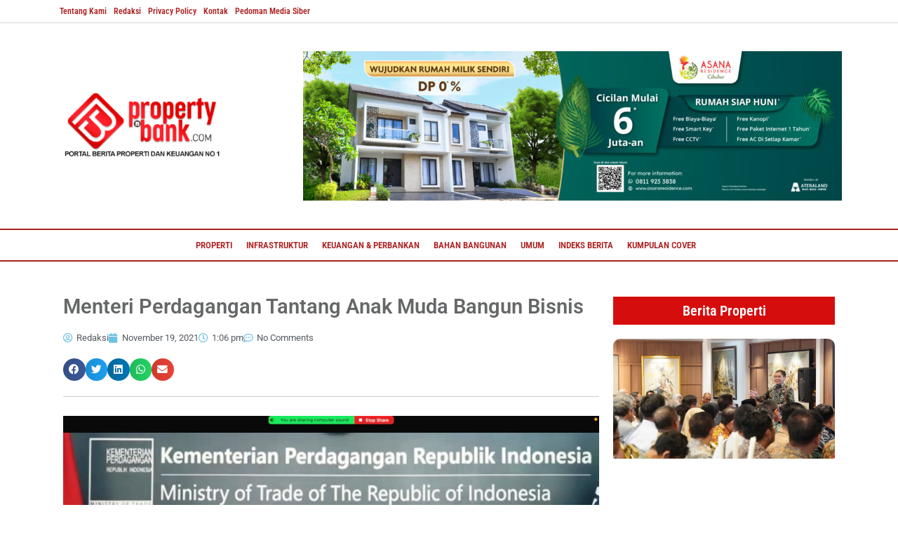

--- FILE ---
content_type: text/html; charset=UTF-8
request_url: https://www.propertynbank.com/menteri-perdagangan-tantang-anak-muda-bangun-bisnis/
body_size: 26610
content:
<!DOCTYPE html><html lang="en-US" prefix="og: https://ogp.me/ns#"><head><script data-no-optimize="1">var litespeed_docref=sessionStorage.getItem("litespeed_docref");litespeed_docref&&(Object.defineProperty(document,"referrer",{get:function(){return litespeed_docref}}),sessionStorage.removeItem("litespeed_docref"));</script> <meta charset="UTF-8" /><meta name="viewport" content="width=device-width, initial-scale=1" /><link rel="profile" href="http://gmpg.org/xfn/11" /><link rel="pingback" href="https://www.propertynbank.com/xmlrpc.php" /><title>Menteri Perdagangan Tantang Anak Muda Bangun Bisnis |</title><meta name="description" content="jaklah anak muda Indonesia untuk berkembang dalam dunia&nbsp;entrepreneur dan memberi inspirasi membangun bisnis kreatif dan inovatif bagi perekonomian&nbsp;Indonesia"/><meta name="robots" content="follow, index, max-snippet:-1, max-video-preview:-1, max-image-preview:large"/><link rel="canonical" href="https://www.propertynbank.com/menteri-perdagangan-tantang-anak-muda-bangun-bisnis/" /><meta property="og:locale" content="en_US" /><meta property="og:type" content="article" /><meta property="og:title" content="Menteri Perdagangan Tantang Anak Muda Bangun Bisnis |" /><meta property="og:description" content="jaklah anak muda Indonesia untuk berkembang dalam dunia&nbsp;entrepreneur dan memberi inspirasi membangun bisnis kreatif dan inovatif bagi perekonomian&nbsp;Indonesia" /><meta property="og:url" content="https://www.propertynbank.com/menteri-perdagangan-tantang-anak-muda-bangun-bisnis/" /><meta property="og:site_name" content="Property &amp; Bank" /><meta property="article:tag" content="berita umum" /><meta property="article:tag" content="kalangan milenial" /><meta property="article:tag" content="menteri perdagangan" /><meta property="article:tag" content="untar" /><meta property="article:section" content="Umum" /><meta property="og:image" content="https://www.propertynbank.com/wp-content/uploads/2021/11/Menteri-Perdagangan-Lutfi.jpeg" /><meta property="og:image:secure_url" content="https://www.propertynbank.com/wp-content/uploads/2021/11/Menteri-Perdagangan-Lutfi.jpeg" /><meta property="og:image:alt" content="Menteri Perdagangan Tantang Anak Muda Bangun Bisnis" /><meta property="article:published_time" content="2021-11-19T13:06:42+07:00" /><meta name="twitter:card" content="summary_large_image" /><meta name="twitter:title" content="Menteri Perdagangan Tantang Anak Muda Bangun Bisnis |" /><meta name="twitter:description" content="jaklah anak muda Indonesia untuk berkembang dalam dunia&nbsp;entrepreneur dan memberi inspirasi membangun bisnis kreatif dan inovatif bagi perekonomian&nbsp;Indonesia" /><meta name="twitter:image" content="https://www.propertynbank.com/wp-content/uploads/2021/11/Menteri-Perdagangan-Lutfi.jpeg" /><meta name="twitter:label1" content="Written by" /><meta name="twitter:data1" content="Redaksi" /><meta name="twitter:label2" content="Time to read" /><meta name="twitter:data2" content="2 minutes" /> <script type="application/ld+json" class="rank-math-schema">{"@context":"https://schema.org","@graph":[{"@type":"Organization","@id":"https://www.propertynbank.com/#organization","name":"Property &amp; Bank","url":"https://www.propertynbank.com","logo":{"@type":"ImageObject","@id":"https://www.propertynbank.com/#logo","url":"https://www.propertynbank.com/wp-content/uploads/2025/01/cropped-logoicon.png","contentUrl":"https://www.propertynbank.com/wp-content/uploads/2025/01/cropped-logoicon.png","caption":"Property &amp; Bank","inLanguage":"en-US","width":"512","height":"512"}},{"@type":"WebSite","@id":"https://www.propertynbank.com/#website","url":"https://www.propertynbank.com","name":"Property &amp; Bank","alternateName":"P&amp;B","publisher":{"@id":"https://www.propertynbank.com/#organization"},"inLanguage":"en-US"},{"@type":"BreadcrumbList","@id":"https://www.propertynbank.com/menteri-perdagangan-tantang-anak-muda-bangun-bisnis/#breadcrumb","itemListElement":[{"@type":"ListItem","position":"1","item":{"@id":"https://www.propertynbank.com","name":"Home"}},{"@type":"ListItem","position":"2","item":{"@id":"https://www.propertynbank.com/menteri-perdagangan-tantang-anak-muda-bangun-bisnis/","name":"Menteri Perdagangan Tantang Anak Muda Bangun Bisnis"}}]},{"@type":"WebPage","@id":"https://www.propertynbank.com/menteri-perdagangan-tantang-anak-muda-bangun-bisnis/#webpage","url":"https://www.propertynbank.com/menteri-perdagangan-tantang-anak-muda-bangun-bisnis/","name":"Menteri Perdagangan Tantang Anak Muda Bangun Bisnis |","datePublished":"2021-11-19T13:06:42+07:00","dateModified":"2021-11-19T13:06:42+07:00","isPartOf":{"@id":"https://www.propertynbank.com/#website"},"inLanguage":"en-US","breadcrumb":{"@id":"https://www.propertynbank.com/menteri-perdagangan-tantang-anak-muda-bangun-bisnis/#breadcrumb"}},{"@type":"Person","@id":"https://www.propertynbank.com/author/redaksi/","name":"Redaksi","url":"https://www.propertynbank.com/author/redaksi/","image":{"@type":"ImageObject","@id":"https://secure.gravatar.com/avatar/c6798d7fa04e7314f368a685180026223bf2ae5daebd8ee88976bbceaf2c9109?s=96&amp;d=mm&amp;r=g","url":"https://secure.gravatar.com/avatar/c6798d7fa04e7314f368a685180026223bf2ae5daebd8ee88976bbceaf2c9109?s=96&amp;d=mm&amp;r=g","caption":"Redaksi","inLanguage":"en-US"},"sameAs":["https://propertynbank.com/"],"worksFor":{"@id":"https://www.propertynbank.com/#organization"}},{"@type":"BlogPosting","headline":"Menteri Perdagangan Tantang Anak Muda Bangun Bisnis |","datePublished":"2021-11-19T13:06:42+07:00","dateModified":"2021-11-19T13:06:42+07:00","author":{"@id":"https://www.propertynbank.com/author/redaksi/","name":"Redaksi"},"publisher":{"@id":"https://www.propertynbank.com/#organization"},"description":"jaklah anak muda Indonesia untuk berkembang dalam dunia&nbsp;entrepreneur dan memberi inspirasi membangun bisnis kreatif dan inovatif bagi perekonomian&nbsp;Indonesia","name":"Menteri Perdagangan Tantang Anak Muda Bangun Bisnis |","@id":"https://www.propertynbank.com/menteri-perdagangan-tantang-anak-muda-bangun-bisnis/#richSnippet","isPartOf":{"@id":"https://www.propertynbank.com/menteri-perdagangan-tantang-anak-muda-bangun-bisnis/#webpage"},"inLanguage":"en-US","mainEntityOfPage":{"@id":"https://www.propertynbank.com/menteri-perdagangan-tantang-anak-muda-bangun-bisnis/#webpage"}}]}</script> <link rel='dns-prefetch' href='//www.googletagmanager.com' /><link rel="alternate" type="application/rss+xml" title="Property &amp; Bank &raquo; Feed" href="https://www.propertynbank.com/feed/" /><link rel="alternate" type="application/rss+xml" title="Property &amp; Bank &raquo; Comments Feed" href="https://www.propertynbank.com/comments/feed/" /><link rel="alternate" type="application/rss+xml" title="Property &amp; Bank &raquo; Menteri Perdagangan Tantang Anak Muda Bangun Bisnis Comments Feed" href="https://www.propertynbank.com/menteri-perdagangan-tantang-anak-muda-bangun-bisnis/feed/" /><link rel="alternate" title="oEmbed (JSON)" type="application/json+oembed" href="https://www.propertynbank.com/wp-json/oembed/1.0/embed?url=https%3A%2F%2Fwww.propertynbank.com%2Fmenteri-perdagangan-tantang-anak-muda-bangun-bisnis%2F" /><link rel="alternate" title="oEmbed (XML)" type="text/xml+oembed" href="https://www.propertynbank.com/wp-json/oembed/1.0/embed?url=https%3A%2F%2Fwww.propertynbank.com%2Fmenteri-perdagangan-tantang-anak-muda-bangun-bisnis%2F&#038;format=xml" /><link data-optimized="2" rel="stylesheet" href="https://www.propertynbank.com/wp-content/litespeed/css/e83dabf021c8076f8364ded3312f6687.css?ver=3a686" /> <script type="litespeed/javascript" data-src="https://www.propertynbank.com/wp-includes/js/jquery/jquery.min.js?ver=3.7.1" id="jquery-core-js"></script> <link rel="https://api.w.org/" href="https://www.propertynbank.com/wp-json/" /><link rel="alternate" title="JSON" type="application/json" href="https://www.propertynbank.com/wp-json/wp/v2/posts/62833" /><link rel="EditURI" type="application/rsd+xml" title="RSD" href="https://www.propertynbank.com/xmlrpc.php?rsd" /><meta name="generator" content="WordPress 6.9" /><link rel='shortlink' href='https://www.propertynbank.com/?p=62833' /><meta name="generator" content="Site Kit by Google 1.164.0" /><link rel="icon" type="image/png" href="/wp-content/uploads/fbrfg/favicon-96x96.png" sizes="96x96" /><link rel="icon" type="image/svg+xml" href="/wp-content/uploads/fbrfg/favicon.svg" /><link rel="shortcut icon" href="/wp-content/uploads/fbrfg/favicon.ico" /><link rel="apple-touch-icon" sizes="180x180" href="/wp-content/uploads/fbrfg/apple-touch-icon.png" /><link rel="manifest" href="/wp-content/uploads/fbrfg/site.webmanifest" /><meta name="generator" content="Elementor 3.33.4; features: additional_custom_breakpoints; settings: css_print_method-external, google_font-enabled, font_display-auto"><link rel="icon" href="https://www.propertynbank.com/wp-content/uploads/2025/02/cropped-favicon-32x32.png" sizes="32x32" /><link rel="icon" href="https://www.propertynbank.com/wp-content/uploads/2025/02/cropped-favicon-192x192.png" sizes="192x192" /><link rel="apple-touch-icon" href="https://www.propertynbank.com/wp-content/uploads/2025/02/cropped-favicon-180x180.png" /><meta name="msapplication-TileImage" content="https://www.propertynbank.com/wp-content/uploads/2025/02/cropped-favicon-270x270.png" /></head><body class="wp-singular post-template-default single single-post postid-62833 single-format-standard wp-custom-logo wp-embed-responsive wp-theme-hello-elementor ehf-header ehf-footer ehf-template-hello-elementor ehf-stylesheet-hello-elementor hello-elementor-default elementor-default elementor-kit-4 elementor-page-67944"><div id="page" class="hfeed site"><header id="masthead" itemscope="itemscope" itemtype="https://schema.org/WPHeader"><p class="main-title bhf-hidden" itemprop="headline"><a href="https://www.propertynbank.com" title="Property &amp; Bank" rel="home">Property &amp; Bank</a></p><div data-elementor-type="wp-post" data-elementor-id="67704" class="elementor elementor-67704" data-elementor-post-type="elementor-hf"><section class="elementor-section elementor-top-section elementor-element elementor-element-b397a7e elementor-hidden-mobile elementor-section-boxed elementor-section-height-default elementor-section-height-default" data-id="b397a7e" data-element_type="section" data-settings="{&quot;background_background&quot;:&quot;classic&quot;}"><div class="elementor-container elementor-column-gap-default"><div class="elementor-column elementor-col-100 elementor-top-column elementor-element elementor-element-6a5f229" data-id="6a5f229" data-element_type="column"><div class="elementor-widget-wrap elementor-element-populated"><div class="elementor-element elementor-element-d6331a1 hfe-nav-menu__align-left hfe-submenu-icon-arrow hfe-submenu-animation-none hfe-link-redirect-child hfe-nav-menu__breakpoint-tablet elementor-widget elementor-widget-navigation-menu" data-id="d6331a1" data-element_type="widget" data-settings="{&quot;padding_horizontal_menu_item&quot;:{&quot;unit&quot;:&quot;px&quot;,&quot;size&quot;:5,&quot;sizes&quot;:[]},&quot;padding_vertical_menu_item&quot;:{&quot;unit&quot;:&quot;px&quot;,&quot;size&quot;:0,&quot;sizes&quot;:[]},&quot;menu_row_space&quot;:{&quot;unit&quot;:&quot;px&quot;,&quot;size&quot;:0,&quot;sizes&quot;:[]},&quot;padding_horizontal_menu_item_tablet&quot;:{&quot;unit&quot;:&quot;px&quot;,&quot;size&quot;:&quot;&quot;,&quot;sizes&quot;:[]},&quot;padding_horizontal_menu_item_mobile&quot;:{&quot;unit&quot;:&quot;px&quot;,&quot;size&quot;:&quot;&quot;,&quot;sizes&quot;:[]},&quot;padding_vertical_menu_item_tablet&quot;:{&quot;unit&quot;:&quot;px&quot;,&quot;size&quot;:&quot;&quot;,&quot;sizes&quot;:[]},&quot;padding_vertical_menu_item_mobile&quot;:{&quot;unit&quot;:&quot;px&quot;,&quot;size&quot;:&quot;&quot;,&quot;sizes&quot;:[]},&quot;menu_space_between&quot;:{&quot;unit&quot;:&quot;px&quot;,&quot;size&quot;:&quot;&quot;,&quot;sizes&quot;:[]},&quot;menu_space_between_tablet&quot;:{&quot;unit&quot;:&quot;px&quot;,&quot;size&quot;:&quot;&quot;,&quot;sizes&quot;:[]},&quot;menu_space_between_mobile&quot;:{&quot;unit&quot;:&quot;px&quot;,&quot;size&quot;:&quot;&quot;,&quot;sizes&quot;:[]},&quot;menu_row_space_tablet&quot;:{&quot;unit&quot;:&quot;px&quot;,&quot;size&quot;:&quot;&quot;,&quot;sizes&quot;:[]},&quot;menu_row_space_mobile&quot;:{&quot;unit&quot;:&quot;px&quot;,&quot;size&quot;:&quot;&quot;,&quot;sizes&quot;:[]},&quot;dropdown_border_radius&quot;:{&quot;unit&quot;:&quot;px&quot;,&quot;top&quot;:&quot;&quot;,&quot;right&quot;:&quot;&quot;,&quot;bottom&quot;:&quot;&quot;,&quot;left&quot;:&quot;&quot;,&quot;isLinked&quot;:true},&quot;dropdown_border_radius_tablet&quot;:{&quot;unit&quot;:&quot;px&quot;,&quot;top&quot;:&quot;&quot;,&quot;right&quot;:&quot;&quot;,&quot;bottom&quot;:&quot;&quot;,&quot;left&quot;:&quot;&quot;,&quot;isLinked&quot;:true},&quot;dropdown_border_radius_mobile&quot;:{&quot;unit&quot;:&quot;px&quot;,&quot;top&quot;:&quot;&quot;,&quot;right&quot;:&quot;&quot;,&quot;bottom&quot;:&quot;&quot;,&quot;left&quot;:&quot;&quot;,&quot;isLinked&quot;:true},&quot;width_dropdown_item&quot;:{&quot;unit&quot;:&quot;px&quot;,&quot;size&quot;:&quot;220&quot;,&quot;sizes&quot;:[]},&quot;width_dropdown_item_tablet&quot;:{&quot;unit&quot;:&quot;px&quot;,&quot;size&quot;:&quot;&quot;,&quot;sizes&quot;:[]},&quot;width_dropdown_item_mobile&quot;:{&quot;unit&quot;:&quot;px&quot;,&quot;size&quot;:&quot;&quot;,&quot;sizes&quot;:[]},&quot;padding_horizontal_dropdown_item&quot;:{&quot;unit&quot;:&quot;px&quot;,&quot;size&quot;:&quot;&quot;,&quot;sizes&quot;:[]},&quot;padding_horizontal_dropdown_item_tablet&quot;:{&quot;unit&quot;:&quot;px&quot;,&quot;size&quot;:&quot;&quot;,&quot;sizes&quot;:[]},&quot;padding_horizontal_dropdown_item_mobile&quot;:{&quot;unit&quot;:&quot;px&quot;,&quot;size&quot;:&quot;&quot;,&quot;sizes&quot;:[]},&quot;padding_vertical_dropdown_item&quot;:{&quot;unit&quot;:&quot;px&quot;,&quot;size&quot;:15,&quot;sizes&quot;:[]},&quot;padding_vertical_dropdown_item_tablet&quot;:{&quot;unit&quot;:&quot;px&quot;,&quot;size&quot;:&quot;&quot;,&quot;sizes&quot;:[]},&quot;padding_vertical_dropdown_item_mobile&quot;:{&quot;unit&quot;:&quot;px&quot;,&quot;size&quot;:&quot;&quot;,&quot;sizes&quot;:[]},&quot;distance_from_menu&quot;:{&quot;unit&quot;:&quot;px&quot;,&quot;size&quot;:&quot;&quot;,&quot;sizes&quot;:[]},&quot;distance_from_menu_tablet&quot;:{&quot;unit&quot;:&quot;px&quot;,&quot;size&quot;:&quot;&quot;,&quot;sizes&quot;:[]},&quot;distance_from_menu_mobile&quot;:{&quot;unit&quot;:&quot;px&quot;,&quot;size&quot;:&quot;&quot;,&quot;sizes&quot;:[]},&quot;toggle_size&quot;:{&quot;unit&quot;:&quot;px&quot;,&quot;size&quot;:&quot;&quot;,&quot;sizes&quot;:[]},&quot;toggle_size_tablet&quot;:{&quot;unit&quot;:&quot;px&quot;,&quot;size&quot;:&quot;&quot;,&quot;sizes&quot;:[]},&quot;toggle_size_mobile&quot;:{&quot;unit&quot;:&quot;px&quot;,&quot;size&quot;:&quot;&quot;,&quot;sizes&quot;:[]},&quot;toggle_border_width&quot;:{&quot;unit&quot;:&quot;px&quot;,&quot;size&quot;:&quot;&quot;,&quot;sizes&quot;:[]},&quot;toggle_border_width_tablet&quot;:{&quot;unit&quot;:&quot;px&quot;,&quot;size&quot;:&quot;&quot;,&quot;sizes&quot;:[]},&quot;toggle_border_width_mobile&quot;:{&quot;unit&quot;:&quot;px&quot;,&quot;size&quot;:&quot;&quot;,&quot;sizes&quot;:[]},&quot;toggle_border_radius&quot;:{&quot;unit&quot;:&quot;px&quot;,&quot;size&quot;:&quot;&quot;,&quot;sizes&quot;:[]},&quot;toggle_border_radius_tablet&quot;:{&quot;unit&quot;:&quot;px&quot;,&quot;size&quot;:&quot;&quot;,&quot;sizes&quot;:[]},&quot;toggle_border_radius_mobile&quot;:{&quot;unit&quot;:&quot;px&quot;,&quot;size&quot;:&quot;&quot;,&quot;sizes&quot;:[]}}" data-widget_type="navigation-menu.default"><div class="elementor-widget-container"><div class="hfe-nav-menu hfe-layout-horizontal hfe-nav-menu-layout horizontal hfe-pointer__none" data-layout="horizontal"><div role="button" class="hfe-nav-menu__toggle elementor-clickable" tabindex="0" aria-label="Menu Toggle">
<span class="screen-reader-text">Menu</span><div class="hfe-nav-menu-icon">
<i aria-hidden="true"  class="fas fa-align-justify"></i></div></div><nav class="hfe-nav-menu__layout-horizontal hfe-nav-menu__submenu-arrow" data-toggle-icon="&lt;i aria-hidden=&quot;true&quot; tabindex=&quot;0&quot; class=&quot;fas fa-align-justify&quot;&gt;&lt;/i&gt;" data-close-icon="&lt;i aria-hidden=&quot;true&quot; tabindex=&quot;0&quot; class=&quot;far fa-window-close&quot;&gt;&lt;/i&gt;" data-full-width="yes"><ul id="menu-1-d6331a1" class="hfe-nav-menu"><li id="menu-item-67692" class="menu-item menu-item-type-post_type menu-item-object-page parent hfe-creative-menu"><a href="https://www.propertynbank.com/tentang-kami/" class = "hfe-menu-item">Tentang Kami</a></li><li id="menu-item-67690" class="menu-item menu-item-type-post_type menu-item-object-page parent hfe-creative-menu"><a href="https://www.propertynbank.com/redaksi/" class = "hfe-menu-item">Redaksi</a></li><li id="menu-item-67687" class="menu-item menu-item-type-post_type menu-item-object-page menu-item-privacy-policy parent hfe-creative-menu"><a href="https://www.propertynbank.com/privacy-policy/" class = "hfe-menu-item">Privacy Policy</a></li><li id="menu-item-67688" class="menu-item menu-item-type-post_type menu-item-object-page parent hfe-creative-menu"><a href="https://www.propertynbank.com/kontak/" class = "hfe-menu-item">Kontak</a></li><li id="menu-item-67689" class="menu-item menu-item-type-post_type menu-item-object-page parent hfe-creative-menu"><a href="https://www.propertynbank.com/pedoman-media-siber/" class = "hfe-menu-item">Pedoman Media Siber</a></li></ul></nav></div></div></div></div></div></div></section><section class="elementor-section elementor-top-section elementor-element elementor-element-854bad0 elementor-section-boxed elementor-section-height-default elementor-section-height-default" data-id="854bad0" data-element_type="section" data-settings="{&quot;background_background&quot;:&quot;classic&quot;}"><div class="elementor-container elementor-column-gap-default"><div class="elementor-column elementor-col-50 elementor-top-column elementor-element elementor-element-ada3c4c" data-id="ada3c4c" data-element_type="column"><div class="elementor-widget-wrap elementor-element-populated"><div class="elementor-element elementor-element-0814030 elementor-widget elementor-widget-image" data-id="0814030" data-element_type="widget" data-widget_type="image.default"><div class="elementor-widget-container">
<a href="https://propertynbank.com/">
<img data-lazyloaded="1" src="[data-uri]" width="300" height="120" data-src="https://www.propertynbank.com/wp-content/uploads/2022/12/logopnb2025.png" class="attachment-medium size-medium wp-image-82031" alt="" />								</a></div></div></div></div><div class="elementor-column elementor-col-50 elementor-top-column elementor-element elementor-element-29e224a" data-id="29e224a" data-element_type="column"><div class="elementor-widget-wrap elementor-element-populated"><div class="elementor-element elementor-element-59cd07e elementor-widget elementor-widget-image" data-id="59cd07e" data-element_type="widget" data-widget_type="image.default"><div class="elementor-widget-container">
<a href="https://asanaresidence.com/">
<img data-lazyloaded="1" src="[data-uri]" width="768" height="213" data-src="https://www.propertynbank.com/wp-content/uploads/2022/12/Property-and-Bank-AR-Banner-01-768x213.jpg" class="attachment-medium_large size-medium_large wp-image-84850" alt="" data-srcset="https://www.propertynbank.com/wp-content/uploads/2022/12/Property-and-Bank-AR-Banner-01-768x213.jpg 768w, https://www.propertynbank.com/wp-content/uploads/2022/12/Property-and-Bank-AR-Banner-01-300x83.jpg 300w, https://www.propertynbank.com/wp-content/uploads/2022/12/Property-and-Bank-AR-Banner-01-1024x284.jpg 1024w, https://www.propertynbank.com/wp-content/uploads/2022/12/Property-and-Bank-AR-Banner-01-1536x426.jpg 1536w, https://www.propertynbank.com/wp-content/uploads/2022/12/Property-and-Bank-AR-Banner-01-2048x569.jpg 2048w" data-sizes="(max-width: 768px) 100vw, 768px" />								</a></div></div></div></div></div></section><section class="elementor-section elementor-top-section elementor-element elementor-element-7e9907b elementor-section-boxed elementor-section-height-default elementor-section-height-default" data-id="7e9907b" data-element_type="section" data-settings="{&quot;background_background&quot;:&quot;classic&quot;}"><div class="elementor-container elementor-column-gap-no"><div class="elementor-column elementor-col-100 elementor-top-column elementor-element elementor-element-c4aa74b" data-id="c4aa74b" data-element_type="column"><div class="elementor-widget-wrap elementor-element-populated"><div class="elementor-element elementor-element-7f4ee6a hfe-nav-menu__align-center hfe-submenu-icon-arrow hfe-submenu-animation-none hfe-link-redirect-child hfe-nav-menu__breakpoint-tablet elementor-widget elementor-widget-navigation-menu" data-id="7f4ee6a" data-element_type="widget" data-settings="{&quot;padding_horizontal_menu_item&quot;:{&quot;unit&quot;:&quot;px&quot;,&quot;size&quot;:10,&quot;sizes&quot;:[]},&quot;menu_row_space&quot;:{&quot;unit&quot;:&quot;px&quot;,&quot;size&quot;:0,&quot;sizes&quot;:[]},&quot;menu_space_between&quot;:{&quot;unit&quot;:&quot;px&quot;,&quot;size&quot;:0,&quot;sizes&quot;:[]},&quot;padding_horizontal_menu_item_tablet&quot;:{&quot;unit&quot;:&quot;px&quot;,&quot;size&quot;:&quot;&quot;,&quot;sizes&quot;:[]},&quot;padding_horizontal_menu_item_mobile&quot;:{&quot;unit&quot;:&quot;px&quot;,&quot;size&quot;:&quot;&quot;,&quot;sizes&quot;:[]},&quot;padding_vertical_menu_item&quot;:{&quot;unit&quot;:&quot;px&quot;,&quot;size&quot;:15,&quot;sizes&quot;:[]},&quot;padding_vertical_menu_item_tablet&quot;:{&quot;unit&quot;:&quot;px&quot;,&quot;size&quot;:&quot;&quot;,&quot;sizes&quot;:[]},&quot;padding_vertical_menu_item_mobile&quot;:{&quot;unit&quot;:&quot;px&quot;,&quot;size&quot;:&quot;&quot;,&quot;sizes&quot;:[]},&quot;menu_space_between_tablet&quot;:{&quot;unit&quot;:&quot;px&quot;,&quot;size&quot;:&quot;&quot;,&quot;sizes&quot;:[]},&quot;menu_space_between_mobile&quot;:{&quot;unit&quot;:&quot;px&quot;,&quot;size&quot;:&quot;&quot;,&quot;sizes&quot;:[]},&quot;menu_row_space_tablet&quot;:{&quot;unit&quot;:&quot;px&quot;,&quot;size&quot;:&quot;&quot;,&quot;sizes&quot;:[]},&quot;menu_row_space_mobile&quot;:{&quot;unit&quot;:&quot;px&quot;,&quot;size&quot;:&quot;&quot;,&quot;sizes&quot;:[]},&quot;dropdown_border_radius&quot;:{&quot;unit&quot;:&quot;px&quot;,&quot;top&quot;:&quot;&quot;,&quot;right&quot;:&quot;&quot;,&quot;bottom&quot;:&quot;&quot;,&quot;left&quot;:&quot;&quot;,&quot;isLinked&quot;:true},&quot;dropdown_border_radius_tablet&quot;:{&quot;unit&quot;:&quot;px&quot;,&quot;top&quot;:&quot;&quot;,&quot;right&quot;:&quot;&quot;,&quot;bottom&quot;:&quot;&quot;,&quot;left&quot;:&quot;&quot;,&quot;isLinked&quot;:true},&quot;dropdown_border_radius_mobile&quot;:{&quot;unit&quot;:&quot;px&quot;,&quot;top&quot;:&quot;&quot;,&quot;right&quot;:&quot;&quot;,&quot;bottom&quot;:&quot;&quot;,&quot;left&quot;:&quot;&quot;,&quot;isLinked&quot;:true},&quot;width_dropdown_item&quot;:{&quot;unit&quot;:&quot;px&quot;,&quot;size&quot;:&quot;220&quot;,&quot;sizes&quot;:[]},&quot;width_dropdown_item_tablet&quot;:{&quot;unit&quot;:&quot;px&quot;,&quot;size&quot;:&quot;&quot;,&quot;sizes&quot;:[]},&quot;width_dropdown_item_mobile&quot;:{&quot;unit&quot;:&quot;px&quot;,&quot;size&quot;:&quot;&quot;,&quot;sizes&quot;:[]},&quot;padding_horizontal_dropdown_item&quot;:{&quot;unit&quot;:&quot;px&quot;,&quot;size&quot;:&quot;&quot;,&quot;sizes&quot;:[]},&quot;padding_horizontal_dropdown_item_tablet&quot;:{&quot;unit&quot;:&quot;px&quot;,&quot;size&quot;:&quot;&quot;,&quot;sizes&quot;:[]},&quot;padding_horizontal_dropdown_item_mobile&quot;:{&quot;unit&quot;:&quot;px&quot;,&quot;size&quot;:&quot;&quot;,&quot;sizes&quot;:[]},&quot;padding_vertical_dropdown_item&quot;:{&quot;unit&quot;:&quot;px&quot;,&quot;size&quot;:15,&quot;sizes&quot;:[]},&quot;padding_vertical_dropdown_item_tablet&quot;:{&quot;unit&quot;:&quot;px&quot;,&quot;size&quot;:&quot;&quot;,&quot;sizes&quot;:[]},&quot;padding_vertical_dropdown_item_mobile&quot;:{&quot;unit&quot;:&quot;px&quot;,&quot;size&quot;:&quot;&quot;,&quot;sizes&quot;:[]},&quot;distance_from_menu&quot;:{&quot;unit&quot;:&quot;px&quot;,&quot;size&quot;:&quot;&quot;,&quot;sizes&quot;:[]},&quot;distance_from_menu_tablet&quot;:{&quot;unit&quot;:&quot;px&quot;,&quot;size&quot;:&quot;&quot;,&quot;sizes&quot;:[]},&quot;distance_from_menu_mobile&quot;:{&quot;unit&quot;:&quot;px&quot;,&quot;size&quot;:&quot;&quot;,&quot;sizes&quot;:[]},&quot;toggle_size&quot;:{&quot;unit&quot;:&quot;px&quot;,&quot;size&quot;:&quot;&quot;,&quot;sizes&quot;:[]},&quot;toggle_size_tablet&quot;:{&quot;unit&quot;:&quot;px&quot;,&quot;size&quot;:&quot;&quot;,&quot;sizes&quot;:[]},&quot;toggle_size_mobile&quot;:{&quot;unit&quot;:&quot;px&quot;,&quot;size&quot;:&quot;&quot;,&quot;sizes&quot;:[]},&quot;toggle_border_width&quot;:{&quot;unit&quot;:&quot;px&quot;,&quot;size&quot;:&quot;&quot;,&quot;sizes&quot;:[]},&quot;toggle_border_width_tablet&quot;:{&quot;unit&quot;:&quot;px&quot;,&quot;size&quot;:&quot;&quot;,&quot;sizes&quot;:[]},&quot;toggle_border_width_mobile&quot;:{&quot;unit&quot;:&quot;px&quot;,&quot;size&quot;:&quot;&quot;,&quot;sizes&quot;:[]},&quot;toggle_border_radius&quot;:{&quot;unit&quot;:&quot;px&quot;,&quot;size&quot;:&quot;&quot;,&quot;sizes&quot;:[]},&quot;toggle_border_radius_tablet&quot;:{&quot;unit&quot;:&quot;px&quot;,&quot;size&quot;:&quot;&quot;,&quot;sizes&quot;:[]},&quot;toggle_border_radius_mobile&quot;:{&quot;unit&quot;:&quot;px&quot;,&quot;size&quot;:&quot;&quot;,&quot;sizes&quot;:[]}}" data-widget_type="navigation-menu.default"><div class="elementor-widget-container"><div class="hfe-nav-menu hfe-layout-horizontal hfe-nav-menu-layout horizontal hfe-pointer__none" data-layout="horizontal"><div role="button" class="hfe-nav-menu__toggle elementor-clickable" tabindex="0" aria-label="Menu Toggle">
<span class="screen-reader-text">Menu</span><div class="hfe-nav-menu-icon">
<i aria-hidden="true"  class="fas fa-align-justify"></i></div></div><nav class="hfe-nav-menu__layout-horizontal hfe-nav-menu__submenu-arrow" data-toggle-icon="&lt;i aria-hidden=&quot;true&quot; tabindex=&quot;0&quot; class=&quot;fas fa-align-justify&quot;&gt;&lt;/i&gt;" data-close-icon="&lt;i aria-hidden=&quot;true&quot; tabindex=&quot;0&quot; class=&quot;far fa-window-close&quot;&gt;&lt;/i&gt;" data-full-width="yes"><ul id="menu-1-7f4ee6a" class="hfe-nav-menu"><li id="menu-item-67696" class="menu-item menu-item-type-taxonomy menu-item-object-category parent hfe-creative-menu"><a href="https://www.propertynbank.com/category/properti/" class = "hfe-menu-item">Properti</a></li><li id="menu-item-67694" class="menu-item menu-item-type-taxonomy menu-item-object-category parent hfe-creative-menu"><a href="https://www.propertynbank.com/category/infrastruktur/" class = "hfe-menu-item">Infrastruktur</a></li><li id="menu-item-67695" class="menu-item menu-item-type-taxonomy menu-item-object-category parent hfe-creative-menu"><a href="https://www.propertynbank.com/category/keuangan-perbankan/" class = "hfe-menu-item">Keuangan &amp; Perbankan</a></li><li id="menu-item-67693" class="menu-item menu-item-type-taxonomy menu-item-object-category parent hfe-creative-menu"><a href="https://www.propertynbank.com/category/bahan-bangunan/" class = "hfe-menu-item">Bahan Bangunan</a></li><li id="menu-item-83300" class="menu-item menu-item-type-taxonomy menu-item-object-category current-post-ancestor current-menu-parent current-post-parent parent hfe-creative-menu"><a href="https://www.propertynbank.com/category/umum/" class = "hfe-menu-item">Umum</a></li><li id="menu-item-86316" class="menu-item menu-item-type-post_type menu-item-object-page parent hfe-creative-menu"><a href="https://www.propertynbank.com/indeks-berita/" class = "hfe-menu-item">Indeks Berita</a></li><li id="menu-item-72068" class="menu-item menu-item-type-custom menu-item-object-custom menu-item-has-children parent hfe-has-submenu hfe-creative-menu"><div class="hfe-has-submenu-container" tabindex="0" role="button" aria-haspopup="true" aria-expanded="false"><a href="#" class = "hfe-menu-item">Kumpulan Cover<span class='hfe-menu-toggle sub-arrow hfe-menu-child-0'><i class='fa'></i></span></a></div><ul class="sub-menu"><li id="menu-item-72071" class="menu-item menu-item-type-post_type menu-item-object-page hfe-creative-menu"><a href="https://www.propertynbank.com/kumpulan-cover-2017/" class = "hfe-sub-menu-item">Kumpulan Cover 2017</a></li><li id="menu-item-72070" class="menu-item menu-item-type-post_type menu-item-object-page hfe-creative-menu"><a href="https://www.propertynbank.com/kumpulan-cover-2018/" class = "hfe-sub-menu-item">Kumpulan Cover 2018</a></li><li id="menu-item-72069" class="menu-item menu-item-type-post_type menu-item-object-page hfe-creative-menu"><a href="https://www.propertynbank.com/kumpulan-cover-2020/" class = "hfe-sub-menu-item">Kumpulan Cover 2019</a></li><li id="menu-item-72124" class="menu-item menu-item-type-post_type menu-item-object-page hfe-creative-menu"><a href="https://www.propertynbank.com/kumpulan-cover-2019/" class = "hfe-sub-menu-item">Kumpulan Cover 2020</a></li><li id="menu-item-72136" class="menu-item menu-item-type-post_type menu-item-object-page hfe-creative-menu"><a href="https://www.propertynbank.com/kumpulan-cover-2021/" class = "hfe-sub-menu-item">Kumpulan Cover 2021</a></li><li id="menu-item-72163" class="menu-item menu-item-type-post_type menu-item-object-page hfe-creative-menu"><a href="https://www.propertynbank.com/kumpulan-cover-2022/" class = "hfe-sub-menu-item">Kumpulan Cover 2022</a></li><li id="menu-item-72192" class="menu-item menu-item-type-post_type menu-item-object-page hfe-creative-menu"><a href="https://www.propertynbank.com/kumpulan-cover-2023/" class = "hfe-sub-menu-item">Kumpulan Cover 2023</a></li><li id="menu-item-86343" class="menu-item menu-item-type-post_type menu-item-object-page hfe-creative-menu"><a href="https://www.propertynbank.com/kumpulan-cover-2025/" class = "hfe-sub-menu-item">Kumpulan Cover 2025</a></li></ul></li></ul></nav></div></div></div></div></div></div></section></div></header><div data-elementor-type="single-post" data-elementor-id="67944" class="elementor elementor-67944 elementor-location-single post-62833 post type-post status-publish format-standard has-post-thumbnail hentry category-umum tag-berita-umum tag-kalangan-milenial tag-menteri-perdagangan tag-untar" data-elementor-post-type="elementor_library"><section class="elementor-section elementor-top-section elementor-element elementor-element-84757a8 elementor-section-boxed elementor-section-height-default elementor-section-height-default" data-id="84757a8" data-element_type="section"><div class="elementor-container elementor-column-gap-default"><div class="elementor-column elementor-col-100 elementor-top-column elementor-element elementor-element-1d3948a" data-id="1d3948a" data-element_type="column"><div class="elementor-widget-wrap elementor-element-populated"><section class="elementor-section elementor-inner-section elementor-element elementor-element-cd768cc elementor-section-full_width elementor-section-height-default elementor-section-height-default" data-id="cd768cc" data-element_type="section"><div class="elementor-container elementor-column-gap-default"><div class="elementor-column elementor-col-50 elementor-inner-column elementor-element elementor-element-8766ebe" data-id="8766ebe" data-element_type="column"><div class="elementor-widget-wrap elementor-element-populated"><div class="elementor-element elementor-element-f5afb29 elementor-widget elementor-widget-theme-post-title elementor-page-title elementor-widget-heading" data-id="f5afb29" data-element_type="widget" data-widget_type="theme-post-title.default"><div class="elementor-widget-container"><h1 class="elementor-heading-title elementor-size-default">Menteri Perdagangan Tantang Anak Muda Bangun Bisnis</h1></div></div><div class="elementor-element elementor-element-c2c8848 elementor-align-left elementor-widget elementor-widget-post-info" data-id="c2c8848" data-element_type="widget" data-widget_type="post-info.default"><div class="elementor-widget-container"><ul class="elementor-inline-items elementor-icon-list-items elementor-post-info"><li class="elementor-icon-list-item elementor-repeater-item-d630869 elementor-inline-item" itemprop="author">
<a href="https://www.propertynbank.com/author/redaksi/">
<span class="elementor-icon-list-icon">
<i aria-hidden="true" class="far fa-user-circle"></i>							</span>
<span class="elementor-icon-list-text elementor-post-info__item elementor-post-info__item--type-author">
Redaksi					</span>
</a></li><li class="elementor-icon-list-item elementor-repeater-item-ea09cdf elementor-inline-item" itemprop="datePublished">
<a href="https://www.propertynbank.com/2021/11/19/">
<span class="elementor-icon-list-icon">
<i aria-hidden="true" class="fas fa-calendar"></i>							</span>
<span class="elementor-icon-list-text elementor-post-info__item elementor-post-info__item--type-date">
<time>November 19, 2021</time>					</span>
</a></li><li class="elementor-icon-list-item elementor-repeater-item-a9b2592 elementor-inline-item">
<span class="elementor-icon-list-icon">
<i aria-hidden="true" class="far fa-clock"></i>							</span>
<span class="elementor-icon-list-text elementor-post-info__item elementor-post-info__item--type-time">
<time>1:06 pm</time>					</span></li><li class="elementor-icon-list-item elementor-repeater-item-8f107f9 elementor-inline-item" itemprop="commentCount">
<a href="https://www.propertynbank.com/menteri-perdagangan-tantang-anak-muda-bangun-bisnis/#respond">
<span class="elementor-icon-list-icon">
<i aria-hidden="true" class="far fa-comment-dots"></i>							</span>
<span class="elementor-icon-list-text elementor-post-info__item elementor-post-info__item--type-comments">
No Comments					</span>
</a></li></ul></div></div><div class="elementor-element elementor-element-32250bf elementor-share-buttons--view-icon elementor-share-buttons--shape-circle elementor-share-buttons--skin-gradient elementor-grid-0 elementor-share-buttons--color-official elementor-widget elementor-widget-share-buttons" data-id="32250bf" data-element_type="widget" data-widget_type="share-buttons.default"><div class="elementor-widget-container"><div class="elementor-grid" role="list"><div class="elementor-grid-item" role="listitem"><div class="elementor-share-btn elementor-share-btn_facebook" role="button" tabindex="0" aria-label="Share on facebook">
<span class="elementor-share-btn__icon">
<i class="fab fa-facebook" aria-hidden="true"></i>							</span></div></div><div class="elementor-grid-item" role="listitem"><div class="elementor-share-btn elementor-share-btn_twitter" role="button" tabindex="0" aria-label="Share on twitter">
<span class="elementor-share-btn__icon">
<i class="fab fa-twitter" aria-hidden="true"></i>							</span></div></div><div class="elementor-grid-item" role="listitem"><div class="elementor-share-btn elementor-share-btn_linkedin" role="button" tabindex="0" aria-label="Share on linkedin">
<span class="elementor-share-btn__icon">
<i class="fab fa-linkedin" aria-hidden="true"></i>							</span></div></div><div class="elementor-grid-item" role="listitem"><div class="elementor-share-btn elementor-share-btn_whatsapp" role="button" tabindex="0" aria-label="Share on whatsapp">
<span class="elementor-share-btn__icon">
<i class="fab fa-whatsapp" aria-hidden="true"></i>							</span></div></div><div class="elementor-grid-item" role="listitem"><div class="elementor-share-btn elementor-share-btn_email" role="button" tabindex="0" aria-label="Share on email">
<span class="elementor-share-btn__icon">
<i class="fas fa-envelope" aria-hidden="true"></i>							</span></div></div></div></div></div><div class="elementor-element elementor-element-3263546 elementor-widget-divider--view-line elementor-widget elementor-widget-divider" data-id="3263546" data-element_type="widget" data-widget_type="divider.default"><div class="elementor-widget-container"><div class="elementor-divider">
<span class="elementor-divider-separator">
</span></div></div></div><div class="elementor-element elementor-element-05b05bf elementor-widget elementor-widget-theme-post-content" data-id="05b05bf" data-element_type="widget" data-widget_type="theme-post-content.default"><div class="elementor-widget-container"><figure id="attachment_62834" aria-describedby="caption-attachment-62834" style="width: 1024px" class="wp-caption alignleft"><img data-lazyloaded="1" src="[data-uri]" fetchpriority="high" fetchpriority="high" decoding="async" class="size-full wp-image-62834" data-src="https://www.propertynbank.com/wp-content/uploads/2021/11/Menteri-Perdagangan-Lutfi.jpeg" alt="Menteri Perdagangan Republik Indonesia, Muhammad Lutfi" width="1024" height="640" /><figcaption id="caption-attachment-62834" class="wp-caption-text">Menteri Perdagangan Republik Indonesia, Muhammad Lutfi</figcaption></figure><p><a href="https://www.propertynbank.com/tag/berita-umum/">UMUM</a> &#8211; Fakultas Ekonomi dan Bisnis (FEB) <a href="https://www.propertynbank.com/tag/untar/">Untar</a> kembali menghadirkan International Conference on Economics, Business and Management (ICEBM) ke-10 pada Kamis (18/11) secara daring. Konferensi yang membahas seputar &#8220;Entrepreneurial Challenges: Exploring Prospective Business to Accelerate Economic Recovery&#8221;, menghadirkan <a href="https://www.kemendag.go.id/" target="_blank" rel="noopener noreferrer">Menteri Perdagangan Republik Indonesia</a>, Muhammad Lutfi.</p><p>“Melalui beragam bentuk acara, ajaklah anak muda Indonesia untuk berkembang dalam dunia entrepreneur dan memberi inspirasi membangun bisnis kreatif dan inovatif bagi perekonomian Indonesia,” ujar pesan Lutfi yang hadir sebagai keynote speaker. Ia mengingatkan bahwa masyarakat harus terus mengembangkan dan memajukan perekonomian Indonesia agar mampu bersaing dalam perekonomian dunia.</p><p>Ketua Panitia ICEBM ke-10 Dr. Miharni Tjokrosaputro mengatakan bahwa seluruh elemen masyarakat di seluruh dunia telah berjuang dalam menghadapi pandemi. Oleh karenanya, kesempatan melalui pemulihan ekonomi harus dimanfaatkan sebaik-baiknya. &#8220;Para ilmuwan dan dokter berjuang dalam menciptakan vaksin, begitu juga dengan para pengusaha dan masyarakat yang berjuang untuk bertahan hidup. Kita harus menghadapi pandemi dengan mengeksplorasi ide-ide baru untuk mendukung pemulihan ekonomi dunia,&#8221; jelasnya.</p><p>Sementara itu, Rektor Untar Prof. Dr. Ir. Agustinus Purna Irawan, IPU, ASEAN Eng mengatakan, selama satu dekade, ICEBM telah menjadi sebuah forum untuk berbagi dan bergerak maju bersama bagi perekonomian global. “Acara yang bertujuan untuk berbagi ide dan inovasi baru dalam dunia bisnis dan ekonomi, terus menghadirkan berbagai solusi bagi permasalahan ekonomi dunia,&#8221; ujarnya.</p><p>Dr. Jeetendra Vaswani dari St. Paul University Manila, memaparkan bahwa pandemi Covid-19 tentu memberikan banyak dampak dan perubahan bagi dunia. Namun, bukan berarti tidak ada hal positif yang bisa diambil dari pandemi ini. &#8220;Berbagai ide dan inovasi baru harus ditransformasikan menjadi sebuah strategi dalam menghadapi permasalahan kebutuhan ekonomi dunia yang tidak terprediksi,&#8221; katanya.</p><p>Sedangkan Direktur Northstar Group Henky Prihatna menjelaskan bahwa perkembangan bisnis di Indonesia harus mengikuti perkembangan teknologi yang ada. &#8220;Salah satunya adalah bisnis start-up dapat menjadi solusi modern bagi pertumbuhan ekonomi. Semakin banyak start-up di sebuah negara, semakin bertumbuh juga perekonomian negara tersebut,&#8221; ungkap dia.</p><p>Ketua Persatuan Insinyur Indonesia (PII) Dr. Ir. Heru Dewanto, IPU ACPE., mengatakan, inovasi adalah sebuah solusi jitu bagi permasalahan yang ada di berbagai bidang, termasuk ekonomi. &#8220;Saat ini, kita hidup di sebuah era, dimana segala sesuatu dapat mengalami perubahan dengan cepat. Oleh karenanya, beradaptasi tidaklah cukup. Kita juga harus berkembang dan berinovasi untuk menghadapi perubahan yang ada, apapun bentuk perubahannya,&#8221; pungkasnya.</p><p>Selain bekerja sama dengan berbagai universitas dalam dan luar negeri seperti Kun Shan University Taiwan, Tunku Abdul Rahman University College Malaysia, Trisakti School of Management, Universitas Prof. Dr. Moestopo, dan Universitas Mpu Tantular, ICEBM tahun ini diikuti oleh lebih dari 650 peserta yang terdiri dari akademisi dan mahasiswa berbagai negara seperti Indonesia, Taiwan, Malaysia, Filipina, Singapore, Australia, dan Kanada.</p><p>&nbsp;</p></div></div><div class="elementor-element elementor-element-edb75fd elementor-widget-divider--view-line elementor-widget elementor-widget-divider" data-id="edb75fd" data-element_type="widget" data-widget_type="divider.default"><div class="elementor-widget-container"><div class="elementor-divider">
<span class="elementor-divider-separator">
</span></div></div></div><div class="elementor-element elementor-element-13c53e3 elementor-widget elementor-widget-post-comments" data-id="13c53e3" data-element_type="widget" data-widget_type="post-comments.theme_comments"><div class="elementor-widget-container"><section id="comments" class="comments-area"><div id="respond" class="comment-respond"><h2 id="reply-title" class="comment-reply-title">Leave a Reply <small><a rel="nofollow" id="cancel-comment-reply-link" href="/menteri-perdagangan-tantang-anak-muda-bangun-bisnis/#respond" style="display:none;">Cancel reply</a></small></h2><form action="https://www.propertynbank.com/wp-comments-post.php" method="post" id="commentform" class="comment-form"><p class="comment-notes"><span id="email-notes">Your email address will not be published.</span> <span class="required-field-message">Required fields are marked <span class="required">*</span></span></p><p class="comment-form-comment"><label for="comment">Comment <span class="required">*</span></label><textarea id="comment" name="comment" cols="45" rows="8" maxlength="65525" required></textarea></p><p class="comment-form-author"><label for="author">Name <span class="required">*</span></label> <input id="author" name="author" type="text" value="" size="30" maxlength="245" autocomplete="name" required /></p><p class="comment-form-email"><label for="email">Email <span class="required">*</span></label> <input id="email" name="email" type="email" value="" size="30" maxlength="100" aria-describedby="email-notes" autocomplete="email" required /></p><p class="comment-form-url"><label for="url">Website</label> <input id="url" name="url" type="url" value="" size="30" maxlength="200" autocomplete="url" /></p><p class="comment-form-cookies-consent"><input id="wp-comment-cookies-consent" name="wp-comment-cookies-consent" type="checkbox" value="yes" /> <label for="wp-comment-cookies-consent">Save my name, email, and website in this browser for the next time I comment.</label></p><p class="form-submit"><input name="submit" type="submit" id="submit" class="submit" value="Post Comment" /> <input type='hidden' name='comment_post_ID' value='62833' id='comment_post_ID' />
<input type='hidden' name='comment_parent' id='comment_parent' value='0' /></p></form></div></section></div></div></div></div><div class="elementor-column elementor-col-50 elementor-inner-column elementor-element elementor-element-a214b06" data-id="a214b06" data-element_type="column"><div class="elementor-widget-wrap elementor-element-populated"><div class="elementor-element elementor-element-b0b30ef elementor-widget elementor-widget-heading" data-id="b0b30ef" data-element_type="widget" data-widget_type="heading.default"><div class="elementor-widget-container"><h2 class="elementor-heading-title elementor-size-default">Berita Properti</h2></div></div><div class="elementor-element elementor-element-39c60c8 elementor-grid-1 elementor-grid-tablet-2 elementor-grid-mobile-1 elementor-posts--thumbnail-top elementor-widget elementor-widget-posts" data-id="39c60c8" data-element_type="widget" data-settings="{&quot;classic_columns&quot;:&quot;1&quot;,&quot;classic_columns_tablet&quot;:&quot;2&quot;,&quot;classic_columns_mobile&quot;:&quot;1&quot;,&quot;classic_row_gap&quot;:{&quot;unit&quot;:&quot;px&quot;,&quot;size&quot;:35,&quot;sizes&quot;:[]},&quot;classic_row_gap_tablet&quot;:{&quot;unit&quot;:&quot;px&quot;,&quot;size&quot;:&quot;&quot;,&quot;sizes&quot;:[]},&quot;classic_row_gap_mobile&quot;:{&quot;unit&quot;:&quot;px&quot;,&quot;size&quot;:&quot;&quot;,&quot;sizes&quot;:[]}}" data-widget_type="posts.classic"><div class="elementor-widget-container"><div class="elementor-posts-container elementor-posts elementor-posts--skin-classic elementor-grid" role="list"><article class="elementor-post elementor-grid-item post-87476 post type-post status-publish format-standard has-post-thumbnail hentry category-properti tag-angga-budi-kusuma tag-bp-tapera tag-btn tag-ekosistem-perumahan-nasional tag-james-ready tag-menteri-pkp tag-rumah-subsidi tag-sarana-multigriya-finansial" role="listitem">
<a class="elementor-post__thumbnail__link" href="https://www.propertynbank.com/flpp-2026-bp-tapera-dorong-akselerasi/" tabindex="-1" ><div class="elementor-post__thumbnail"><img data-lazyloaded="1" src="[data-uri]" loading="lazy" width="800" height="432" data-src="https://www.propertynbank.com/wp-content/uploads/2026/01/heru-bp-tapera.jpeg" class="attachment-large size-large wp-image-87477" alt="bp tapera" /></div>
</a><div class="elementor-post__text"><h3 class="elementor-post__title">
<a href="https://www.propertynbank.com/flpp-2026-bp-tapera-dorong-akselerasi/" >
BP Tapera Dorong Akselerasi FLPP 2026, Perkuat Sinergi Ekosistem Perumahan			</a></h3><div class="elementor-post__meta-data">
<span class="elementor-post-date">
January 17, 2026		</span>
<span class="elementor-post-avatar">
No Comments		</span></div></div></article></div></div></div><div class="elementor-element elementor-element-29b8349 elementor-grid-1 elementor-posts--thumbnail-left elementor-hidden-mobile elementor-grid-tablet-2 elementor-grid-mobile-1 elementor-widget elementor-widget-posts" data-id="29b8349" data-element_type="widget" data-settings="{&quot;classic_columns&quot;:&quot;1&quot;,&quot;classic_row_gap&quot;:{&quot;unit&quot;:&quot;px&quot;,&quot;size&quot;:5,&quot;sizes&quot;:[]},&quot;classic_columns_tablet&quot;:&quot;2&quot;,&quot;classic_columns_mobile&quot;:&quot;1&quot;,&quot;classic_row_gap_tablet&quot;:{&quot;unit&quot;:&quot;px&quot;,&quot;size&quot;:&quot;&quot;,&quot;sizes&quot;:[]},&quot;classic_row_gap_mobile&quot;:{&quot;unit&quot;:&quot;px&quot;,&quot;size&quot;:&quot;&quot;,&quot;sizes&quot;:[]}}" data-widget_type="posts.classic"><div class="elementor-widget-container"><div class="elementor-posts-container elementor-posts elementor-posts--skin-classic elementor-grid" role="list"><article class="elementor-post elementor-grid-item post-87472 post type-post status-publish format-standard has-post-thumbnail hentry category-properti tag-aguan tag-agung-sedayu-group tag-fasilitas-ibadah tag-kawasan-pik2 tag-masjid-al-ikhlas-pik tag-menteri-agama-nasaruddin-umar tag-riverwalk-island" role="listitem">
<a class="elementor-post__thumbnail__link" href="https://www.propertynbank.com/agung-sedayu-resmikan-masjid-al-ikhlas-pik/" tabindex="-1" ><div class="elementor-post__thumbnail"><img data-lazyloaded="1" src="[data-uri]" loading="lazy" width="300" height="200" data-src="https://www.propertynbank.com/wp-content/uploads/2026/01/masjid-PIK_salaman-300x200.jpeg" class="attachment-medium size-medium wp-image-87473" alt="Masjid Al-Ikhlas PIK" /></div>
</a><div class="elementor-post__text"><h3 class="elementor-post__title">
<a href="https://www.propertynbank.com/agung-sedayu-resmikan-masjid-al-ikhlas-pik/" >
Masjid Al-Ikhlas PIK Diresmikan, Agung Sedayu Terus Lengkapi Fasilitas Kawasan			</a></h3><div class="elementor-post__meta-data">
<span class="elementor-post-date">
January 16, 2026		</span>
<span class="elementor-post-avatar">
No Comments		</span></div></div></article><article class="elementor-post elementor-grid-item post-87465 post type-post status-publish format-standard has-post-thumbnail hentry category-properti tag-canggu-hills tag-cozy-living tag-echovista-canggu tag-hunian-wellness tag-investasi-properti-bali tag-properti-bali tag-properti-residensial tag-villa-canggu tag-villa-premium tag-wellness-living" role="listitem">
<a class="elementor-post__thumbnail__link" href="https://www.propertynbank.com/echovista-canggu-hills-rilis-villa-wellness/" tabindex="-1" ><div class="elementor-post__thumbnail"><img data-lazyloaded="1" src="[data-uri]" loading="lazy" width="300" height="185" data-src="https://www.propertynbank.com/wp-content/uploads/2026/01/echovista-300x185.jpeg" class="attachment-medium size-medium wp-image-87470" alt="Echovista" /></div>
</a><div class="elementor-post__text"><h3 class="elementor-post__title">
<a href="https://www.propertynbank.com/echovista-canggu-hills-rilis-villa-wellness/" >
Echovista Canggu Hills Tawarkan Villa Wellness, Incar Investor Domestik dan Asing			</a></h3><div class="elementor-post__meta-data">
<span class="elementor-post-date">
January 16, 2026		</span>
<span class="elementor-post-avatar">
No Comments		</span></div></div></article><article class="elementor-post elementor-grid-item post-87460 post type-post status-publish format-standard has-post-thumbnail hentry category-properti tag-al-qilaa tag-apartemen-kampung-bandan tag-btn tag-danantara tag-fahri-hamzah tag-hashim-djojohadikusumo tag-nixon-l-p-napitupulu tag-program-3-juta-rumah tag-pt-bank-tabungan-negara-tbk tag-rusun tag-satgas-perumahan" role="listitem">
<a class="elementor-post__thumbnail__link" href="https://www.propertynbank.com/btn-pasarkan-apartemen-kampung-bandan/" tabindex="-1" ><div class="elementor-post__thumbnail"><img data-lazyloaded="1" src="[data-uri]" loading="lazy" width="300" height="182" data-src="https://www.propertynbank.com/wp-content/uploads/2026/01/hashim--300x182.jpeg" class="attachment-medium size-medium wp-image-87462" alt="hashim" /></div>
</a><div class="elementor-post__text"><h3 class="elementor-post__title">
<a href="https://www.propertynbank.com/btn-pasarkan-apartemen-kampung-bandan/" >
Al Qilaa dan BTN Mulai Pasarkan Apartemen Kampung Bandan, Harga Mulai Rp360 Juta			</a></h3><div class="elementor-post__meta-data">
<span class="elementor-post-date">
January 16, 2026		</span>
<span class="elementor-post-avatar">
No Comments		</span></div></div></article><article class="elementor-post elementor-grid-item post-87455 post type-post status-publish format-standard has-post-thumbnail hentry category-properti tag-bp3r tag-fahri-hamzah tag-jehansyah-siregar tag-kawasan-permukiman tag-perumahan-rakyat tag-suharso-monoarfa tag-the-hud-institute" role="listitem">
<a class="elementor-post__thumbnail__link" href="https://www.propertynbank.com/reformasi-sistem-perumahan-the-hud-institute/" tabindex="-1" ><div class="elementor-post__thumbnail"><img data-lazyloaded="1" src="[data-uri]" loading="lazy" width="300" height="172" data-src="https://www.propertynbank.com/wp-content/uploads/2026/01/suharso-300x172.jpeg" class="attachment-medium size-medium wp-image-87457" alt="suharso" /></div>
</a><div class="elementor-post__text"><h3 class="elementor-post__title">
<a href="https://www.propertynbank.com/reformasi-sistem-perumahan-the-hud-institute/" >
The HUD Institute: Reformasi Sistem Perumahan Kunci Atasi Backlog Nasional			</a></h3><div class="elementor-post__meta-data">
<span class="elementor-post-date">
January 16, 2026		</span>
<span class="elementor-post-avatar">
No Comments		</span></div></div></article></div></div></div><div class="elementor-element elementor-element-f58af73 elementor-grid-1 elementor-posts--thumbnail-left elementor-hidden-desktop elementor-grid-tablet-2 elementor-grid-mobile-1 elementor-widget elementor-widget-posts" data-id="f58af73" data-element_type="widget" data-settings="{&quot;classic_columns&quot;:&quot;1&quot;,&quot;classic_row_gap_mobile&quot;:{&quot;unit&quot;:&quot;px&quot;,&quot;size&quot;:10,&quot;sizes&quot;:[]},&quot;classic_columns_tablet&quot;:&quot;2&quot;,&quot;classic_columns_mobile&quot;:&quot;1&quot;,&quot;classic_row_gap&quot;:{&quot;unit&quot;:&quot;px&quot;,&quot;size&quot;:35,&quot;sizes&quot;:[]},&quot;classic_row_gap_tablet&quot;:{&quot;unit&quot;:&quot;px&quot;,&quot;size&quot;:&quot;&quot;,&quot;sizes&quot;:[]}}" data-widget_type="posts.classic"><div class="elementor-widget-container"><div class="elementor-posts-container elementor-posts elementor-posts--skin-classic elementor-grid" role="list"><article class="elementor-post elementor-grid-item post-87472 post type-post status-publish format-standard has-post-thumbnail hentry category-properti tag-aguan tag-agung-sedayu-group tag-fasilitas-ibadah tag-kawasan-pik2 tag-masjid-al-ikhlas-pik tag-menteri-agama-nasaruddin-umar tag-riverwalk-island" role="listitem">
<a class="elementor-post__thumbnail__link" href="https://www.propertynbank.com/agung-sedayu-resmikan-masjid-al-ikhlas-pik/" tabindex="-1" ><div class="elementor-post__thumbnail"><img data-lazyloaded="1" src="[data-uri]" loading="lazy" width="300" height="200" data-src="https://www.propertynbank.com/wp-content/uploads/2026/01/masjid-PIK_salaman-300x200.jpeg" class="attachment-medium size-medium wp-image-87473" alt="Masjid Al-Ikhlas PIK" /></div>
</a><div class="elementor-post__text"><h3 class="elementor-post__title">
<a href="https://www.propertynbank.com/agung-sedayu-resmikan-masjid-al-ikhlas-pik/" >
Masjid Al-Ikhlas PIK Diresmikan, Agung Sedayu Terus Lengkapi Fasilitas Kawasan			</a></h3><div class="elementor-post__meta-data">
<span class="elementor-post-date">
January 16, 2026		</span>
<span class="elementor-post-avatar">
No Comments		</span></div></div></article><article class="elementor-post elementor-grid-item post-87465 post type-post status-publish format-standard has-post-thumbnail hentry category-properti tag-canggu-hills tag-cozy-living tag-echovista-canggu tag-hunian-wellness tag-investasi-properti-bali tag-properti-bali tag-properti-residensial tag-villa-canggu tag-villa-premium tag-wellness-living" role="listitem">
<a class="elementor-post__thumbnail__link" href="https://www.propertynbank.com/echovista-canggu-hills-rilis-villa-wellness/" tabindex="-1" ><div class="elementor-post__thumbnail"><img data-lazyloaded="1" src="[data-uri]" loading="lazy" width="300" height="185" data-src="https://www.propertynbank.com/wp-content/uploads/2026/01/echovista-300x185.jpeg" class="attachment-medium size-medium wp-image-87470" alt="Echovista" /></div>
</a><div class="elementor-post__text"><h3 class="elementor-post__title">
<a href="https://www.propertynbank.com/echovista-canggu-hills-rilis-villa-wellness/" >
Echovista Canggu Hills Tawarkan Villa Wellness, Incar Investor Domestik dan Asing			</a></h3><div class="elementor-post__meta-data">
<span class="elementor-post-date">
January 16, 2026		</span>
<span class="elementor-post-avatar">
No Comments		</span></div></div></article><article class="elementor-post elementor-grid-item post-87460 post type-post status-publish format-standard has-post-thumbnail hentry category-properti tag-al-qilaa tag-apartemen-kampung-bandan tag-btn tag-danantara tag-fahri-hamzah tag-hashim-djojohadikusumo tag-nixon-l-p-napitupulu tag-program-3-juta-rumah tag-pt-bank-tabungan-negara-tbk tag-rusun tag-satgas-perumahan" role="listitem">
<a class="elementor-post__thumbnail__link" href="https://www.propertynbank.com/btn-pasarkan-apartemen-kampung-bandan/" tabindex="-1" ><div class="elementor-post__thumbnail"><img data-lazyloaded="1" src="[data-uri]" loading="lazy" width="300" height="182" data-src="https://www.propertynbank.com/wp-content/uploads/2026/01/hashim--300x182.jpeg" class="attachment-medium size-medium wp-image-87462" alt="hashim" /></div>
</a><div class="elementor-post__text"><h3 class="elementor-post__title">
<a href="https://www.propertynbank.com/btn-pasarkan-apartemen-kampung-bandan/" >
Al Qilaa dan BTN Mulai Pasarkan Apartemen Kampung Bandan, Harga Mulai Rp360 Juta			</a></h3><div class="elementor-post__meta-data">
<span class="elementor-post-date">
January 16, 2026		</span>
<span class="elementor-post-avatar">
No Comments		</span></div></div></article><article class="elementor-post elementor-grid-item post-87455 post type-post status-publish format-standard has-post-thumbnail hentry category-properti tag-bp3r tag-fahri-hamzah tag-jehansyah-siregar tag-kawasan-permukiman tag-perumahan-rakyat tag-suharso-monoarfa tag-the-hud-institute" role="listitem">
<a class="elementor-post__thumbnail__link" href="https://www.propertynbank.com/reformasi-sistem-perumahan-the-hud-institute/" tabindex="-1" ><div class="elementor-post__thumbnail"><img data-lazyloaded="1" src="[data-uri]" loading="lazy" width="300" height="172" data-src="https://www.propertynbank.com/wp-content/uploads/2026/01/suharso-300x172.jpeg" class="attachment-medium size-medium wp-image-87457" alt="suharso" /></div>
</a><div class="elementor-post__text"><h3 class="elementor-post__title">
<a href="https://www.propertynbank.com/reformasi-sistem-perumahan-the-hud-institute/" >
The HUD Institute: Reformasi Sistem Perumahan Kunci Atasi Backlog Nasional			</a></h3><div class="elementor-post__meta-data">
<span class="elementor-post-date">
January 16, 2026		</span>
<span class="elementor-post-avatar">
No Comments		</span></div></div></article><article class="elementor-post elementor-grid-item post-87445 post type-post status-publish format-standard has-post-thumbnail hentry category-properti tag-berita-properti tag-bsd-city tag-info-properti tag-kota-mandiri tag-sinar-mas-land tag-the-hud-institute" role="listitem">
<a class="elementor-post__thumbnail__link" href="https://www.propertynbank.com/the-hud-institute-belajar-dari-bsd-city/" tabindex="-1" ><div class="elementor-post__thumbnail"><img data-lazyloaded="1" src="[data-uri]" loading="lazy" width="300" height="187" data-src="https://www.propertynbank.com/wp-content/uploads/2026/01/hud-ke-bsd_peserta-300x187.jpeg" class="attachment-medium size-medium wp-image-87447" alt="the hud institute" /></div>
</a><div class="elementor-post__text"><h3 class="elementor-post__title">
<a href="https://www.propertynbank.com/the-hud-institute-belajar-dari-bsd-city/" >
The HUD Institute Belajar dari BSD City, Kota Mandiri yang Tumbuh Lebih dari 40 Tahun			</a></h3><div class="elementor-post__meta-data">
<span class="elementor-post-date">
January 15, 2026		</span>
<span class="elementor-post-avatar">
No Comments		</span></div></div></article><article class="elementor-post elementor-grid-item post-87428 post type-post status-publish format-standard has-post-thumbnail hentry category-properti tag-bebas-ppn-dtp tag-berita-properti tag-paramount-land tag-paramount-petals tag-promo-properti" role="listitem">
<a class="elementor-post__thumbnail__link" href="https://www.propertynbank.com/paramount-land-hadirkan-taxfreeseason-2026/" tabindex="-1" ><div class="elementor-post__thumbnail"><img data-lazyloaded="1" src="[data-uri]" loading="lazy" width="300" height="150" data-src="https://www.propertynbank.com/wp-content/uploads/2026/01/Paramount-Free-Tax_1-300x150.jpeg" class="attachment-medium size-medium wp-image-87430" alt="" /></div>
</a><div class="elementor-post__text"><h3 class="elementor-post__title">
<a href="https://www.propertynbank.com/paramount-land-hadirkan-taxfreeseason-2026/" >
Paramount Land Hadirkan #TaxFreeSeason 2026, Beli Properti Bebas PPN			</a></h3><div class="elementor-post__meta-data">
<span class="elementor-post-date">
January 14, 2026		</span>
<span class="elementor-post-avatar">
No Comments		</span></div></div></article><article class="elementor-post elementor-grid-item post-87425 post type-post status-publish format-standard has-post-thumbnail hentry category-properti tag-appernas-jaya tag-arsol-land tag-berita-properti tag-bpn-kota-serang" role="listitem">
<a class="elementor-post__thumbnail__link" href="https://www.propertynbank.com/bpn-kota-serang-diapresiasi-arsol-land/" tabindex="-1" ><div class="elementor-post__thumbnail"><img data-lazyloaded="1" src="[data-uri]" loading="lazy" width="300" height="186" data-src="https://www.propertynbank.com/wp-content/uploads/2026/01/IMHA-8-Arsol-Land-4-300x186.jpg" class="attachment-medium size-medium wp-image-87426" alt="Arsol Land" /></div>
</a><div class="elementor-post__text"><h3 class="elementor-post__title">
<a href="https://www.propertynbank.com/bpn-kota-serang-diapresiasi-arsol-land/" >
Arsol Land Apresiasi Pelayanan Secepat Kilat dan Transparan BPN Kota Serang			</a></h3><div class="elementor-post__meta-data">
<span class="elementor-post-date">
January 14, 2026		</span>
<span class="elementor-post-avatar">
No Comments		</span></div></div></article><article class="elementor-post elementor-grid-item post-87414 post type-post status-publish format-standard has-post-thumbnail hentry category-properti tag-beli-rumah-baru tag-berita-properti tag-down-payment tag-kpr-syariah tag-pasangan-muda tag-pinhome" role="listitem">
<a class="elementor-post__thumbnail__link" href="https://www.propertynbank.com/strategi-pasutri-baru-memiliki-rumah-pertama/" tabindex="-1" ><div class="elementor-post__thumbnail"><img data-lazyloaded="1" src="[data-uri]" loading="lazy" width="300" height="225" data-src="https://www.propertynbank.com/wp-content/uploads/2025/07/citraindah_juli-300x225.jpeg" class="attachment-medium size-medium wp-image-84744" alt="citraindah city" /></div>
</a><div class="elementor-post__text"><h3 class="elementor-post__title">
<a href="https://www.propertynbank.com/strategi-pasutri-baru-memiliki-rumah-pertama/" >
Ini Strategi Finansial Pasutri Baru Memiliki Rumah Pertama			</a></h3><div class="elementor-post__meta-data">
<span class="elementor-post-date">
January 11, 2026		</span>
<span class="elementor-post-avatar">
No Comments		</span></div></div></article><article class="elementor-post elementor-grid-item post-87410 post type-post status-publish format-standard has-post-thumbnail hentry category-properti tag-10876 tag-emiten-dada tag-pasar-properti tag-pasar-saham-dada tag-t-diamond-citra-propertindo-tbk" role="listitem">
<a class="elementor-post__thumbnail__link" href="https://www.propertynbank.com/akuisisi-rp1748-miliar-dada-tbk-fokus-kemban/" tabindex="-1" ><div class="elementor-post__thumbnail"><img data-lazyloaded="1" src="[data-uri]" loading="lazy" width="300" height="212" data-src="https://www.propertynbank.com/wp-content/uploads/2026/01/Dada-T03-300x212.jpg" class="attachment-medium size-medium wp-image-87411" alt="Dada" /></div>
</a><div class="elementor-post__text"><h3 class="elementor-post__title">
<a href="https://www.propertynbank.com/akuisisi-rp1748-miliar-dada-tbk-fokus-kemban/" >
Akuisisi Rp174,8 Miliar, DADA Tbk Fokus Kembangkan Segmen Landed Housing			</a></h3><div class="elementor-post__meta-data">
<span class="elementor-post-date">
January 10, 2026		</span>
<span class="elementor-post-avatar">
No Comments		</span></div></div></article><article class="elementor-post elementor-grid-item post-87406 post type-post status-publish format-standard has-post-thumbnail hentry category-properti tag-berita-properti tag-bsd-city tag-medical-suites tag-sinar-mas-land" role="listitem">
<a class="elementor-post__thumbnail__link" href="https://www.propertynbank.com/medical-suites-bsd-city-magnet-investor/" tabindex="-1" ><div class="elementor-post__thumbnail"><img data-lazyloaded="1" src="[data-uri]" loading="lazy" width="300" height="169" data-src="https://www.propertynbank.com/wp-content/uploads/2026/01/medical-suites-300x169.jpg" class="attachment-medium size-medium wp-image-87408" alt="medical suites" /></div>
</a><div class="elementor-post__text"><h3 class="elementor-post__title">
<a href="https://www.propertynbank.com/medical-suites-bsd-city-magnet-investor/" >
Medical Suites BSD City Siap Jadi Magnet Investor dan Inovasi Medis Global			</a></h3><div class="elementor-post__meta-data">
<span class="elementor-post-date">
January 9, 2026		</span>
<span class="elementor-post-avatar">
No Comments		</span></div></div></article></div></div></div><div class="elementor-element elementor-element-1d6163d elementor-widget elementor-widget-heading" data-id="1d6163d" data-element_type="widget" data-widget_type="heading.default"><div class="elementor-widget-container"><h2 class="elementor-heading-title elementor-size-default">Berita Keuangan &amp; Perbankan</h2></div></div><div class="elementor-element elementor-element-9e38c50 elementor-grid-1 elementor-hidden-tablet elementor-grid-tablet-2 elementor-grid-mobile-1 elementor-posts--thumbnail-top elementor-widget elementor-widget-posts" data-id="9e38c50" data-element_type="widget" data-settings="{&quot;classic_columns&quot;:&quot;1&quot;,&quot;classic_row_gap&quot;:{&quot;unit&quot;:&quot;px&quot;,&quot;size&quot;:10,&quot;sizes&quot;:[]},&quot;classic_columns_tablet&quot;:&quot;2&quot;,&quot;classic_columns_mobile&quot;:&quot;1&quot;,&quot;classic_row_gap_tablet&quot;:{&quot;unit&quot;:&quot;px&quot;,&quot;size&quot;:&quot;&quot;,&quot;sizes&quot;:[]},&quot;classic_row_gap_mobile&quot;:{&quot;unit&quot;:&quot;px&quot;,&quot;size&quot;:&quot;&quot;,&quot;sizes&quot;:[]}}" data-widget_type="posts.classic"><div class="elementor-widget-container"><div class="elementor-posts-container elementor-posts elementor-posts--skin-classic elementor-grid" role="list"><article class="elementor-post elementor-grid-item post-87434 post type-post status-publish format-standard has-post-thumbnail hentry category-keuangan-perbankan tag-berita-properti tag-bp-tapera tag-info-flpp tag-kementerian-perumahan-dan-kawasan-permukiman tag-kpr-flpp tag-rumah-subsidi tag-tapera" role="listitem">
<a class="elementor-post__thumbnail__link" href="https://www.propertynbank.com/flpp-tembus-187-juta-rumah-hingga-2025/" tabindex="-1" ><div class="elementor-post__thumbnail"><img data-lazyloaded="1" src="[data-uri]" loading="lazy" width="300" height="225" data-src="https://www.propertynbank.com/wp-content/uploads/2025/11/rumah-tapera-300x225.jpg" class="attachment-medium size-medium wp-image-86580" alt="bp tapera" /></div>
</a><div class="elementor-post__text"><h3 class="elementor-post__title">
<a href="https://www.propertynbank.com/flpp-tembus-187-juta-rumah-hingga-2025/" >
FLPP Tembus 1,87 Juta Rumah hingga 2025, BP Tapera Bidik 350 Ribu Unit Tahun 2026			</a></h3><div class="elementor-post__meta-data">
<span class="elementor-post-date">
January 14, 2026		</span></div></div></article></div></div></div><div class="elementor-element elementor-element-bb75f8e elementor-grid-1 elementor-posts--thumbnail-left elementor-hidden-tablet elementor-hidden-mobile elementor-grid-tablet-2 elementor-grid-mobile-1 elementor-widget elementor-widget-posts" data-id="bb75f8e" data-element_type="widget" data-settings="{&quot;classic_columns&quot;:&quot;1&quot;,&quot;classic_row_gap&quot;:{&quot;unit&quot;:&quot;px&quot;,&quot;size&quot;:10,&quot;sizes&quot;:[]},&quot;classic_columns_tablet&quot;:&quot;2&quot;,&quot;classic_columns_mobile&quot;:&quot;1&quot;,&quot;classic_row_gap_tablet&quot;:{&quot;unit&quot;:&quot;px&quot;,&quot;size&quot;:&quot;&quot;,&quot;sizes&quot;:[]},&quot;classic_row_gap_mobile&quot;:{&quot;unit&quot;:&quot;px&quot;,&quot;size&quot;:&quot;&quot;,&quot;sizes&quot;:[]}}" data-widget_type="posts.classic"><div class="elementor-widget-container"><div class="elementor-posts-container elementor-posts elementor-posts--skin-classic elementor-grid" role="list"><article class="elementor-post elementor-grid-item post-87375 post type-post status-publish format-standard has-post-thumbnail hentry category-keuangan-perbankan tag-bank-daerah tag-bank-jakarta tag-berita-perbankan tag-info-bank tag-inovasi-bank tag-kartu-debit-visa-bank-jakarta" role="listitem">
<a class="elementor-post__thumbnail__link" href="https://www.propertynbank.com/kartu-debit-visa-bank-jakarta-diluncurkan/" tabindex="-1" ><div class="elementor-post__thumbnail"><img data-lazyloaded="1" src="[data-uri]" loading="lazy" width="300" height="200" data-src="https://www.propertynbank.com/wp-content/uploads/2026/01/bank-jakarta_visa-300x200.jpeg" class="attachment-medium size-medium wp-image-87376" alt="bank jakarta" /></div>
</a><div class="elementor-post__text"><h3 class="elementor-post__title">
<a href="https://www.propertynbank.com/kartu-debit-visa-bank-jakarta-diluncurkan/" >
Bank Jakarta Luncurkan Kartu Debit Visa, Perluas Akses Transaksi Global			</a></h3></div></article><article class="elementor-post elementor-grid-item post-87366 post type-post status-publish format-standard has-post-thumbnail hentry category-keuangan-perbankan tag-berita-asuransi tag-berita-perbankan tag-bnc tag-info-keuangan tag-pt-bank-neo-commerce-tbk tag-pt-zurich-asuransi-indonesia-tbk tag-zurich-asuransi-indonesia" role="listitem">
<a class="elementor-post__thumbnail__link" href="https://www.propertynbank.com/kerjasama-bank-neo-commerce-dan-zurich/" tabindex="-1" ><div class="elementor-post__thumbnail"><img data-lazyloaded="1" src="[data-uri]" loading="lazy" width="300" height="191" data-src="https://www.propertynbank.com/wp-content/uploads/2026/01/Zurich-Bank-Neo-Commerce-signing-photo-1-300x191.jpg" class="attachment-medium size-medium wp-image-87367" alt="Bank Neo Commerce" /></div>
</a><div class="elementor-post__text"><h3 class="elementor-post__title">
<a href="https://www.propertynbank.com/kerjasama-bank-neo-commerce-dan-zurich/" >
Bank Neo Commerce Gandeng Zurich Perkuat Proteksi Nasabah			</a></h3></div></article><article class="elementor-post elementor-grid-item post-87363 post type-post status-publish format-standard has-post-thumbnail hentry category-keuangan-perbankan tag-berita-perbankan tag-info-bank-syariah tag-perempuan-berlari tag-pt-bank-panin-dubai-syariah-tbk" role="listitem">
<a class="elementor-post__thumbnail__link" href="https://www.propertynbank.com/panin-dubai-syariah-perempuan-berlari-2025/" tabindex="-1" ><div class="elementor-post__thumbnail"><img data-lazyloaded="1" src="[data-uri]" loading="lazy" width="300" height="181" data-src="https://www.propertynbank.com/wp-content/uploads/2026/01/panin-dubai-syariah-300x181.jpeg" class="attachment-medium size-medium wp-image-87364" alt="Panin Dubai Syariah" /></div>
</a><div class="elementor-post__text"><h3 class="elementor-post__title">
<a href="https://www.propertynbank.com/panin-dubai-syariah-perempuan-berlari-2025/" >
Panin Dubai Syariah Perkuat Literasi Keuangan Perempuan Lewat Perempuan Berlari 2025			</a></h3></div></article><article class="elementor-post elementor-grid-item post-87360 post type-post status-publish format-standard has-post-thumbnail hentry category-keuangan-perbankan tag-berita-tapera tag-bp-tapera tag-flpp tag-portal-berita-properti tag-program-3-juta-rumah tag-rumah-subsidi" role="listitem">
<a class="elementor-post__thumbnail__link" href="https://www.propertynbank.com/bp-tapera-catat-rekor-salurkan-flpp-di-2025/" tabindex="-1" ><div class="elementor-post__thumbnail"><img data-lazyloaded="1" src="[data-uri]" loading="lazy" width="300" height="200" data-src="https://www.propertynbank.com/wp-content/uploads/2025/06/BP-Tapera-IPBa-300x200.jpg" class="attachment-medium size-medium wp-image-84555" alt="bp tapera" /></div>
</a><div class="elementor-post__text"><h3 class="elementor-post__title">
<a href="https://www.propertynbank.com/bp-tapera-catat-rekor-salurkan-flpp-di-2025/" >
BP Tapera Salurkan FLPP di 2025 Senilai Rp34,64 Triliun, Cetak Rekor Tertinggi			</a></h3></div></article><article class="elementor-post elementor-grid-item post-87342 post type-post status-publish format-standard has-post-thumbnail hentry category-keuangan-perbankan tag-dayatara tag-hands-of-hope tag-kesetaraan-disabilitas tag-pt-bank-danamon-indonesia-tbk" role="listitem">
<a class="elementor-post__thumbnail__link" href="https://www.propertynbank.com/danamon-dorong-kesetaraan-disabilitas-lewat/" tabindex="-1" ><div class="elementor-post__thumbnail"><img data-lazyloaded="1" src="[data-uri]" loading="lazy" width="300" height="183" data-src="https://www.propertynbank.com/wp-content/uploads/2025/12/Dayatara-1-300x183.jpg" class="attachment-medium size-medium wp-image-87344" alt="" /></div>
</a><div class="elementor-post__text"><h3 class="elementor-post__title">
<a href="https://www.propertynbank.com/danamon-dorong-kesetaraan-disabilitas-lewat/" >
Danamon Dorong Kesetaraan Disabilitas Lewat Program Hands of Hope			</a></h3></div></article></div></div></div><div class="elementor-element elementor-element-8bb464e elementor-grid-1 elementor-hidden-tablet elementor-hidden-desktop elementor-posts--thumbnail-left elementor-grid-tablet-2 elementor-grid-mobile-1 elementor-widget elementor-widget-posts" data-id="8bb464e" data-element_type="widget" data-settings="{&quot;classic_columns&quot;:&quot;1&quot;,&quot;classic_row_gap&quot;:{&quot;unit&quot;:&quot;px&quot;,&quot;size&quot;:10,&quot;sizes&quot;:[]},&quot;classic_row_gap_mobile&quot;:{&quot;unit&quot;:&quot;px&quot;,&quot;size&quot;:20,&quot;sizes&quot;:[]},&quot;classic_columns_tablet&quot;:&quot;2&quot;,&quot;classic_columns_mobile&quot;:&quot;1&quot;,&quot;classic_row_gap_tablet&quot;:{&quot;unit&quot;:&quot;px&quot;,&quot;size&quot;:&quot;&quot;,&quot;sizes&quot;:[]}}" data-widget_type="posts.classic"><div class="elementor-widget-container"><div class="elementor-posts-container elementor-posts elementor-posts--skin-classic elementor-grid" role="list"><article class="elementor-post elementor-grid-item post-87375 post type-post status-publish format-standard has-post-thumbnail hentry category-keuangan-perbankan tag-bank-daerah tag-bank-jakarta tag-berita-perbankan tag-info-bank tag-inovasi-bank tag-kartu-debit-visa-bank-jakarta" role="listitem">
<a class="elementor-post__thumbnail__link" href="https://www.propertynbank.com/kartu-debit-visa-bank-jakarta-diluncurkan/" tabindex="-1" ><div class="elementor-post__thumbnail"><img data-lazyloaded="1" src="[data-uri]" loading="lazy" width="300" height="200" data-src="https://www.propertynbank.com/wp-content/uploads/2026/01/bank-jakarta_visa-300x200.jpeg" class="attachment-medium size-medium wp-image-87376" alt="bank jakarta" /></div>
</a><div class="elementor-post__text"><h3 class="elementor-post__title">
<a href="https://www.propertynbank.com/kartu-debit-visa-bank-jakarta-diluncurkan/" >
Bank Jakarta Luncurkan Kartu Debit Visa, Perluas Akses Transaksi Global			</a></h3></div></article><article class="elementor-post elementor-grid-item post-87366 post type-post status-publish format-standard has-post-thumbnail hentry category-keuangan-perbankan tag-berita-asuransi tag-berita-perbankan tag-bnc tag-info-keuangan tag-pt-bank-neo-commerce-tbk tag-pt-zurich-asuransi-indonesia-tbk tag-zurich-asuransi-indonesia" role="listitem">
<a class="elementor-post__thumbnail__link" href="https://www.propertynbank.com/kerjasama-bank-neo-commerce-dan-zurich/" tabindex="-1" ><div class="elementor-post__thumbnail"><img data-lazyloaded="1" src="[data-uri]" loading="lazy" width="300" height="191" data-src="https://www.propertynbank.com/wp-content/uploads/2026/01/Zurich-Bank-Neo-Commerce-signing-photo-1-300x191.jpg" class="attachment-medium size-medium wp-image-87367" alt="Bank Neo Commerce" /></div>
</a><div class="elementor-post__text"><h3 class="elementor-post__title">
<a href="https://www.propertynbank.com/kerjasama-bank-neo-commerce-dan-zurich/" >
Bank Neo Commerce Gandeng Zurich Perkuat Proteksi Nasabah			</a></h3></div></article><article class="elementor-post elementor-grid-item post-87363 post type-post status-publish format-standard has-post-thumbnail hentry category-keuangan-perbankan tag-berita-perbankan tag-info-bank-syariah tag-perempuan-berlari tag-pt-bank-panin-dubai-syariah-tbk" role="listitem">
<a class="elementor-post__thumbnail__link" href="https://www.propertynbank.com/panin-dubai-syariah-perempuan-berlari-2025/" tabindex="-1" ><div class="elementor-post__thumbnail"><img data-lazyloaded="1" src="[data-uri]" loading="lazy" width="300" height="181" data-src="https://www.propertynbank.com/wp-content/uploads/2026/01/panin-dubai-syariah-300x181.jpeg" class="attachment-medium size-medium wp-image-87364" alt="Panin Dubai Syariah" /></div>
</a><div class="elementor-post__text"><h3 class="elementor-post__title">
<a href="https://www.propertynbank.com/panin-dubai-syariah-perempuan-berlari-2025/" >
Panin Dubai Syariah Perkuat Literasi Keuangan Perempuan Lewat Perempuan Berlari 2025			</a></h3></div></article><article class="elementor-post elementor-grid-item post-87360 post type-post status-publish format-standard has-post-thumbnail hentry category-keuangan-perbankan tag-berita-tapera tag-bp-tapera tag-flpp tag-portal-berita-properti tag-program-3-juta-rumah tag-rumah-subsidi" role="listitem">
<a class="elementor-post__thumbnail__link" href="https://www.propertynbank.com/bp-tapera-catat-rekor-salurkan-flpp-di-2025/" tabindex="-1" ><div class="elementor-post__thumbnail"><img data-lazyloaded="1" src="[data-uri]" loading="lazy" width="300" height="200" data-src="https://www.propertynbank.com/wp-content/uploads/2025/06/BP-Tapera-IPBa-300x200.jpg" class="attachment-medium size-medium wp-image-84555" alt="bp tapera" /></div>
</a><div class="elementor-post__text"><h3 class="elementor-post__title">
<a href="https://www.propertynbank.com/bp-tapera-catat-rekor-salurkan-flpp-di-2025/" >
BP Tapera Salurkan FLPP di 2025 Senilai Rp34,64 Triliun, Cetak Rekor Tertinggi			</a></h3></div></article><article class="elementor-post elementor-grid-item post-87342 post type-post status-publish format-standard has-post-thumbnail hentry category-keuangan-perbankan tag-dayatara tag-hands-of-hope tag-kesetaraan-disabilitas tag-pt-bank-danamon-indonesia-tbk" role="listitem">
<a class="elementor-post__thumbnail__link" href="https://www.propertynbank.com/danamon-dorong-kesetaraan-disabilitas-lewat/" tabindex="-1" ><div class="elementor-post__thumbnail"><img data-lazyloaded="1" src="[data-uri]" loading="lazy" width="300" height="183" data-src="https://www.propertynbank.com/wp-content/uploads/2025/12/Dayatara-1-300x183.jpg" class="attachment-medium size-medium wp-image-87344" alt="" /></div>
</a><div class="elementor-post__text"><h3 class="elementor-post__title">
<a href="https://www.propertynbank.com/danamon-dorong-kesetaraan-disabilitas-lewat/" >
Danamon Dorong Kesetaraan Disabilitas Lewat Program Hands of Hope			</a></h3></div></article></div></div></div><div class="elementor-element elementor-element-df3047d elementor-widget elementor-widget-image" data-id="df3047d" data-element_type="widget" data-widget_type="image.default"><div class="elementor-widget-container">
<a href="https://grahajurnalis.id/product/majalah-propertybank-edisi-207/">
<img data-lazyloaded="1" src="[data-uri]" loading="lazy" width="781" height="1024" data-src="https://www.propertynbank.com/wp-content/uploads/2025/10/9d2d6c81-b639-4c6d-aedc-6131e6b8a2d8-781x1024.jpg" class="attachment-large size-large wp-image-85961" alt="Cover Pnb 207, Gen Z dan Milenial" data-srcset="https://www.propertynbank.com/wp-content/uploads/2025/10/9d2d6c81-b639-4c6d-aedc-6131e6b8a2d8-781x1024.jpg 781w, https://www.propertynbank.com/wp-content/uploads/2025/10/9d2d6c81-b639-4c6d-aedc-6131e6b8a2d8-229x300.jpg 229w, https://www.propertynbank.com/wp-content/uploads/2025/10/9d2d6c81-b639-4c6d-aedc-6131e6b8a2d8-768x1006.jpg 768w, https://www.propertynbank.com/wp-content/uploads/2025/10/9d2d6c81-b639-4c6d-aedc-6131e6b8a2d8-1172x1536.jpg 1172w, https://www.propertynbank.com/wp-content/uploads/2025/10/9d2d6c81-b639-4c6d-aedc-6131e6b8a2d8.jpg 1221w" data-sizes="(max-width: 781px) 100vw, 781px" />								</a></div></div><div class="elementor-element elementor-element-9e37750 elementor-widget elementor-widget-image" data-id="9e37750" data-element_type="widget" data-widget_type="image.default"><div class="elementor-widget-container">
<a href="https://grahajurnalis.id/product/lets-shop-indonesian-mall-directory-2024/">
<img data-lazyloaded="1" src="[data-uri]" loading="lazy" width="512" height="1024" data-src="https://www.propertynbank.com/wp-content/uploads/2022/12/APPBI-512x1024.webp" class="attachment-large size-large wp-image-85683" alt="" data-srcset="https://www.propertynbank.com/wp-content/uploads/2022/12/APPBI-512x1024.webp 512w, https://www.propertynbank.com/wp-content/uploads/2022/12/APPBI-150x300.webp 150w, https://www.propertynbank.com/wp-content/uploads/2022/12/APPBI.webp 600w" data-sizes="(max-width: 512px) 100vw, 512px" />								</a></div></div><div class="elementor-element elementor-element-f4a10c5 elementor-widget-divider--view-line elementor-widget elementor-widget-divider" data-id="f4a10c5" data-element_type="widget" data-widget_type="divider.default"><div class="elementor-widget-container"><div class="elementor-divider">
<span class="elementor-divider-separator">
</span></div></div></div></div></div></div></section></div></div></div></section></div><footer itemtype="https://schema.org/WPFooter" itemscope="itemscope" id="colophon" role="contentinfo"><div class='footer-width-fixer'><div data-elementor-type="wp-post" data-elementor-id="68567" class="elementor elementor-68567" data-elementor-post-type="elementor-hf"><section class="elementor-section elementor-top-section elementor-element elementor-element-203dd54 elementor-section-boxed elementor-section-height-default elementor-section-height-default" data-id="203dd54" data-element_type="section" data-settings="{&quot;background_background&quot;:&quot;classic&quot;}"><div class="elementor-container elementor-column-gap-default"><div class="elementor-column elementor-col-100 elementor-top-column elementor-element elementor-element-e5e871c" data-id="e5e871c" data-element_type="column"><div class="elementor-widget-wrap elementor-element-populated"><section class="elementor-section elementor-inner-section elementor-element elementor-element-54ca546 elementor-section-boxed elementor-section-height-default elementor-section-height-default" data-id="54ca546" data-element_type="section"><div class="elementor-container elementor-column-gap-default"><div class="elementor-column elementor-col-33 elementor-inner-column elementor-element elementor-element-63812f2" data-id="63812f2" data-element_type="column"><div class="elementor-widget-wrap elementor-element-populated"><div class="elementor-element elementor-element-1305d3d elementor-widget elementor-widget-image" data-id="1305d3d" data-element_type="widget" data-widget_type="image.default"><div class="elementor-widget-container">
<img data-lazyloaded="1" src="[data-uri]" loading="lazy" width="225" height="300" data-src="https://www.propertynbank.com/wp-content/uploads/2023/01/Logo-Journalist-Media-Network-225x300.png" class="attachment-medium size-medium wp-image-68574" alt="" data-srcset="https://www.propertynbank.com/wp-content/uploads/2023/01/Logo-Journalist-Media-Network-225x300.png 225w, https://www.propertynbank.com/wp-content/uploads/2023/01/Logo-Journalist-Media-Network.png 441w" data-sizes="(max-width: 225px) 100vw, 225px" /></div></div></div></div><div class="elementor-column elementor-col-33 elementor-inner-column elementor-element elementor-element-73c49d6" data-id="73c49d6" data-element_type="column"><div class="elementor-widget-wrap elementor-element-populated"><div class="elementor-element elementor-element-54debe1 elementor-widget elementor-widget-heading" data-id="54debe1" data-element_type="widget" data-widget_type="heading.default"><div class="elementor-widget-container"><h2 class="elementor-heading-title elementor-size-default">PropertynBank.Com</h2></div></div><div class="elementor-element elementor-element-cd10a48 elementor-widget elementor-widget-text-editor" data-id="cd10a48" data-element_type="widget" data-widget_type="text-editor.default"><div class="elementor-widget-container"><p>Portal Berita Properti Dan Keuangan Serta Perbankan Terkemuka. Menyajikan Berita Aktual Seputar Properti, Infrastruktur, Bahan Bangunan, Keuangan Dan Perbankan.</p></div></div><div class="elementor-element elementor-element-adb8800 elementor-shape-circle e-grid-align-left elementor-grid-0 elementor-widget elementor-widget-social-icons" data-id="adb8800" data-element_type="widget" data-widget_type="social-icons.default"><div class="elementor-widget-container"><div class="elementor-social-icons-wrapper elementor-grid" role="list">
<span class="elementor-grid-item" role="listitem">
<a class="elementor-icon elementor-social-icon elementor-social-icon-facebook elementor-repeater-item-83f737e" href="https://www.facebook.com/propertynbank.magz" target="_blank">
<span class="elementor-screen-only">Facebook</span>
<i aria-hidden="true" class="fab fa-facebook"></i>					</a>
</span>
<span class="elementor-grid-item" role="listitem">
<a class="elementor-icon elementor-social-icon elementor-social-icon-twitter elementor-repeater-item-ed089f8" href="https://twitter.com/propertynbank_" target="_blank">
<span class="elementor-screen-only">Twitter</span>
<i aria-hidden="true" class="fab fa-twitter"></i>					</a>
</span>
<span class="elementor-grid-item" role="listitem">
<a class="elementor-icon elementor-social-icon elementor-social-icon-youtube elementor-repeater-item-e66b811" href="https://www.youtube.com/@koridortv764" target="_blank">
<span class="elementor-screen-only">Youtube</span>
<i aria-hidden="true" class="fab fa-youtube"></i>					</a>
</span>
<span class="elementor-grid-item" role="listitem">
<a class="elementor-icon elementor-social-icon elementor-social-icon-instagram elementor-repeater-item-a5b5d39" href="https://www.instagram.com/propertynbank_magz/" target="_blank">
<span class="elementor-screen-only">Instagram</span>
<i aria-hidden="true" class="fab fa-instagram"></i>					</a>
</span></div></div></div></div></div><div class="elementor-column elementor-col-33 elementor-inner-column elementor-element elementor-element-9b22db7" data-id="9b22db7" data-element_type="column"><div class="elementor-widget-wrap elementor-element-populated"><div class="elementor-element elementor-element-3b26619 elementor-widget elementor-widget-heading" data-id="3b26619" data-element_type="widget" data-widget_type="heading.default"><div class="elementor-widget-container"><h2 class="elementor-heading-title elementor-size-default">Our Network</h2></div></div><div class="elementor-element elementor-element-7e46bc3 elementor-widget elementor-widget-text-editor" data-id="7e46bc3" data-element_type="widget" data-widget_type="text-editor.default"><div class="elementor-widget-container"><p style="text-align: center;"><a href="https://www.myhomemagz.com/">My Home Magazine</a></p><p style="text-align: center;"><a href="https://beritadesa.co">Berita Desa</a></p><p style="text-align: center;"><a href="https://lsp-agenproperti.com/">LSP Area</a></p><p style="text-align: center;"><a href="http://grahajurnalis.id">Graha Jurnalis</a></p><p style="text-align: center;"><a href="http://indrautama.co">Indra Utama</a></p><p style="text-align: center;"><a href="https://www.jituproperty.com/">Jitu Properti</a></p></div></div></div></div></div></section></div></div></div></section><section class="elementor-section elementor-top-section elementor-element elementor-element-37168ee elementor-section-boxed elementor-section-height-default elementor-section-height-default" data-id="37168ee" data-element_type="section" data-settings="{&quot;background_background&quot;:&quot;classic&quot;}"><div class="elementor-container elementor-column-gap-default"><div class="elementor-column elementor-col-100 elementor-top-column elementor-element elementor-element-df54a53" data-id="df54a53" data-element_type="column"><div class="elementor-widget-wrap elementor-element-populated"><div class="elementor-element elementor-element-7c2bf1d elementor-widget elementor-widget-heading" data-id="7c2bf1d" data-element_type="widget" data-widget_type="heading.default"><div class="elementor-widget-container"><h2 class="elementor-heading-title elementor-size-default">© Copyright 2023 PropertynBank.Com</h2></div></div></div></div></div></section></div></div></footer></div> <script type="speculationrules">{"prefetch":[{"source":"document","where":{"and":[{"href_matches":"/*"},{"not":{"href_matches":["/wp-*.php","/wp-admin/*","/wp-content/uploads/*","/wp-content/*","/wp-content/plugins/*","/wp-content/themes/hello-elementor/*","/*\\?(.+)"]}},{"not":{"selector_matches":"a[rel~=\"nofollow\"]"}},{"not":{"selector_matches":".no-prefetch, .no-prefetch a"}}]},"eagerness":"conservative"}]}</script> <script id="wp-emoji-settings" type="application/json">{"baseUrl":"https://s.w.org/images/core/emoji/17.0.2/72x72/","ext":".png","svgUrl":"https://s.w.org/images/core/emoji/17.0.2/svg/","svgExt":".svg","source":{"concatemoji":"https://www.propertynbank.com/wp-includes/js/wp-emoji-release.min.js?ver=6.9"}}</script> <script type="module">/*! This file is auto-generated */
const a=JSON.parse(document.getElementById("wp-emoji-settings").textContent),o=(window._wpemojiSettings=a,"wpEmojiSettingsSupports"),s=["flag","emoji"];function i(e){try{var t={supportTests:e,timestamp:(new Date).valueOf()};sessionStorage.setItem(o,JSON.stringify(t))}catch(e){}}function c(e,t,n){e.clearRect(0,0,e.canvas.width,e.canvas.height),e.fillText(t,0,0);t=new Uint32Array(e.getImageData(0,0,e.canvas.width,e.canvas.height).data);e.clearRect(0,0,e.canvas.width,e.canvas.height),e.fillText(n,0,0);const a=new Uint32Array(e.getImageData(0,0,e.canvas.width,e.canvas.height).data);return t.every((e,t)=>e===a[t])}function p(e,t){e.clearRect(0,0,e.canvas.width,e.canvas.height),e.fillText(t,0,0);var n=e.getImageData(16,16,1,1);for(let e=0;e<n.data.length;e++)if(0!==n.data[e])return!1;return!0}function u(e,t,n,a){switch(t){case"flag":return n(e,"\ud83c\udff3\ufe0f\u200d\u26a7\ufe0f","\ud83c\udff3\ufe0f\u200b\u26a7\ufe0f")?!1:!n(e,"\ud83c\udde8\ud83c\uddf6","\ud83c\udde8\u200b\ud83c\uddf6")&&!n(e,"\ud83c\udff4\udb40\udc67\udb40\udc62\udb40\udc65\udb40\udc6e\udb40\udc67\udb40\udc7f","\ud83c\udff4\u200b\udb40\udc67\u200b\udb40\udc62\u200b\udb40\udc65\u200b\udb40\udc6e\u200b\udb40\udc67\u200b\udb40\udc7f");case"emoji":return!a(e,"\ud83e\u1fac8")}return!1}function f(e,t,n,a){let r;const o=(r="undefined"!=typeof WorkerGlobalScope&&self instanceof WorkerGlobalScope?new OffscreenCanvas(300,150):document.createElement("canvas")).getContext("2d",{willReadFrequently:!0}),s=(o.textBaseline="top",o.font="600 32px Arial",{});return e.forEach(e=>{s[e]=t(o,e,n,a)}),s}function r(e){var t=document.createElement("script");t.src=e,t.defer=!0,document.head.appendChild(t)}a.supports={everything:!0,everythingExceptFlag:!0},new Promise(t=>{let n=function(){try{var e=JSON.parse(sessionStorage.getItem(o));if("object"==typeof e&&"number"==typeof e.timestamp&&(new Date).valueOf()<e.timestamp+604800&&"object"==typeof e.supportTests)return e.supportTests}catch(e){}return null}();if(!n){if("undefined"!=typeof Worker&&"undefined"!=typeof OffscreenCanvas&&"undefined"!=typeof URL&&URL.createObjectURL&&"undefined"!=typeof Blob)try{var e="postMessage("+f.toString()+"("+[JSON.stringify(s),u.toString(),c.toString(),p.toString()].join(",")+"));",a=new Blob([e],{type:"text/javascript"});const r=new Worker(URL.createObjectURL(a),{name:"wpTestEmojiSupports"});return void(r.onmessage=e=>{i(n=e.data),r.terminate(),t(n)})}catch(e){}i(n=f(s,u,c,p))}t(n)}).then(e=>{for(const n in e)a.supports[n]=e[n],a.supports.everything=a.supports.everything&&a.supports[n],"flag"!==n&&(a.supports.everythingExceptFlag=a.supports.everythingExceptFlag&&a.supports[n]);var t;a.supports.everythingExceptFlag=a.supports.everythingExceptFlag&&!a.supports.flag,a.supports.everything||((t=a.source||{}).concatemoji?r(t.concatemoji):t.wpemoji&&t.twemoji&&(r(t.twemoji),r(t.wpemoji)))});
//# sourceURL=https://www.propertynbank.com/wp-includes/js/wp-emoji-loader.min.js</script> <script data-no-optimize="1">window.lazyLoadOptions=Object.assign({},{threshold:300},window.lazyLoadOptions||{});!function(t,e){"object"==typeof exports&&"undefined"!=typeof module?module.exports=e():"function"==typeof define&&define.amd?define(e):(t="undefined"!=typeof globalThis?globalThis:t||self).LazyLoad=e()}(this,function(){"use strict";function e(){return(e=Object.assign||function(t){for(var e=1;e<arguments.length;e++){var n,a=arguments[e];for(n in a)Object.prototype.hasOwnProperty.call(a,n)&&(t[n]=a[n])}return t}).apply(this,arguments)}function o(t){return e({},at,t)}function l(t,e){return t.getAttribute(gt+e)}function c(t){return l(t,vt)}function s(t,e){return function(t,e,n){e=gt+e;null!==n?t.setAttribute(e,n):t.removeAttribute(e)}(t,vt,e)}function i(t){return s(t,null),0}function r(t){return null===c(t)}function u(t){return c(t)===_t}function d(t,e,n,a){t&&(void 0===a?void 0===n?t(e):t(e,n):t(e,n,a))}function f(t,e){et?t.classList.add(e):t.className+=(t.className?" ":"")+e}function _(t,e){et?t.classList.remove(e):t.className=t.className.replace(new RegExp("(^|\\s+)"+e+"(\\s+|$)")," ").replace(/^\s+/,"").replace(/\s+$/,"")}function g(t){return t.llTempImage}function v(t,e){!e||(e=e._observer)&&e.unobserve(t)}function b(t,e){t&&(t.loadingCount+=e)}function p(t,e){t&&(t.toLoadCount=e)}function n(t){for(var e,n=[],a=0;e=t.children[a];a+=1)"SOURCE"===e.tagName&&n.push(e);return n}function h(t,e){(t=t.parentNode)&&"PICTURE"===t.tagName&&n(t).forEach(e)}function a(t,e){n(t).forEach(e)}function m(t){return!!t[lt]}function E(t){return t[lt]}function I(t){return delete t[lt]}function y(e,t){var n;m(e)||(n={},t.forEach(function(t){n[t]=e.getAttribute(t)}),e[lt]=n)}function L(a,t){var o;m(a)&&(o=E(a),t.forEach(function(t){var e,n;e=a,(t=o[n=t])?e.setAttribute(n,t):e.removeAttribute(n)}))}function k(t,e,n){f(t,e.class_loading),s(t,st),n&&(b(n,1),d(e.callback_loading,t,n))}function A(t,e,n){n&&t.setAttribute(e,n)}function O(t,e){A(t,rt,l(t,e.data_sizes)),A(t,it,l(t,e.data_srcset)),A(t,ot,l(t,e.data_src))}function w(t,e,n){var a=l(t,e.data_bg_multi),o=l(t,e.data_bg_multi_hidpi);(a=nt&&o?o:a)&&(t.style.backgroundImage=a,n=n,f(t=t,(e=e).class_applied),s(t,dt),n&&(e.unobserve_completed&&v(t,e),d(e.callback_applied,t,n)))}function x(t,e){!e||0<e.loadingCount||0<e.toLoadCount||d(t.callback_finish,e)}function M(t,e,n){t.addEventListener(e,n),t.llEvLisnrs[e]=n}function N(t){return!!t.llEvLisnrs}function z(t){if(N(t)){var e,n,a=t.llEvLisnrs;for(e in a){var o=a[e];n=e,o=o,t.removeEventListener(n,o)}delete t.llEvLisnrs}}function C(t,e,n){var a;delete t.llTempImage,b(n,-1),(a=n)&&--a.toLoadCount,_(t,e.class_loading),e.unobserve_completed&&v(t,n)}function R(i,r,c){var l=g(i)||i;N(l)||function(t,e,n){N(t)||(t.llEvLisnrs={});var a="VIDEO"===t.tagName?"loadeddata":"load";M(t,a,e),M(t,"error",n)}(l,function(t){var e,n,a,o;n=r,a=c,o=u(e=i),C(e,n,a),f(e,n.class_loaded),s(e,ut),d(n.callback_loaded,e,a),o||x(n,a),z(l)},function(t){var e,n,a,o;n=r,a=c,o=u(e=i),C(e,n,a),f(e,n.class_error),s(e,ft),d(n.callback_error,e,a),o||x(n,a),z(l)})}function T(t,e,n){var a,o,i,r,c;t.llTempImage=document.createElement("IMG"),R(t,e,n),m(c=t)||(c[lt]={backgroundImage:c.style.backgroundImage}),i=n,r=l(a=t,(o=e).data_bg),c=l(a,o.data_bg_hidpi),(r=nt&&c?c:r)&&(a.style.backgroundImage='url("'.concat(r,'")'),g(a).setAttribute(ot,r),k(a,o,i)),w(t,e,n)}function G(t,e,n){var a;R(t,e,n),a=e,e=n,(t=Et[(n=t).tagName])&&(t(n,a),k(n,a,e))}function D(t,e,n){var a;a=t,(-1<It.indexOf(a.tagName)?G:T)(t,e,n)}function S(t,e,n){var a;t.setAttribute("loading","lazy"),R(t,e,n),a=e,(e=Et[(n=t).tagName])&&e(n,a),s(t,_t)}function V(t){t.removeAttribute(ot),t.removeAttribute(it),t.removeAttribute(rt)}function j(t){h(t,function(t){L(t,mt)}),L(t,mt)}function F(t){var e;(e=yt[t.tagName])?e(t):m(e=t)&&(t=E(e),e.style.backgroundImage=t.backgroundImage)}function P(t,e){var n;F(t),n=e,r(e=t)||u(e)||(_(e,n.class_entered),_(e,n.class_exited),_(e,n.class_applied),_(e,n.class_loading),_(e,n.class_loaded),_(e,n.class_error)),i(t),I(t)}function U(t,e,n,a){var o;n.cancel_on_exit&&(c(t)!==st||"IMG"===t.tagName&&(z(t),h(o=t,function(t){V(t)}),V(o),j(t),_(t,n.class_loading),b(a,-1),i(t),d(n.callback_cancel,t,e,a)))}function $(t,e,n,a){var o,i,r=(i=t,0<=bt.indexOf(c(i)));s(t,"entered"),f(t,n.class_entered),_(t,n.class_exited),o=t,i=a,n.unobserve_entered&&v(o,i),d(n.callback_enter,t,e,a),r||D(t,n,a)}function q(t){return t.use_native&&"loading"in HTMLImageElement.prototype}function H(t,o,i){t.forEach(function(t){return(a=t).isIntersecting||0<a.intersectionRatio?$(t.target,t,o,i):(e=t.target,n=t,a=o,t=i,void(r(e)||(f(e,a.class_exited),U(e,n,a,t),d(a.callback_exit,e,n,t))));var e,n,a})}function B(e,n){var t;tt&&!q(e)&&(n._observer=new IntersectionObserver(function(t){H(t,e,n)},{root:(t=e).container===document?null:t.container,rootMargin:t.thresholds||t.threshold+"px"}))}function J(t){return Array.prototype.slice.call(t)}function K(t){return t.container.querySelectorAll(t.elements_selector)}function Q(t){return c(t)===ft}function W(t,e){return e=t||K(e),J(e).filter(r)}function X(e,t){var n;(n=K(e),J(n).filter(Q)).forEach(function(t){_(t,e.class_error),i(t)}),t.update()}function t(t,e){var n,a,t=o(t);this._settings=t,this.loadingCount=0,B(t,this),n=t,a=this,Y&&window.addEventListener("online",function(){X(n,a)}),this.update(e)}var Y="undefined"!=typeof window,Z=Y&&!("onscroll"in window)||"undefined"!=typeof navigator&&/(gle|ing|ro)bot|crawl|spider/i.test(navigator.userAgent),tt=Y&&"IntersectionObserver"in window,et=Y&&"classList"in document.createElement("p"),nt=Y&&1<window.devicePixelRatio,at={elements_selector:".lazy",container:Z||Y?document:null,threshold:300,thresholds:null,data_src:"src",data_srcset:"srcset",data_sizes:"sizes",data_bg:"bg",data_bg_hidpi:"bg-hidpi",data_bg_multi:"bg-multi",data_bg_multi_hidpi:"bg-multi-hidpi",data_poster:"poster",class_applied:"applied",class_loading:"litespeed-loading",class_loaded:"litespeed-loaded",class_error:"error",class_entered:"entered",class_exited:"exited",unobserve_completed:!0,unobserve_entered:!1,cancel_on_exit:!0,callback_enter:null,callback_exit:null,callback_applied:null,callback_loading:null,callback_loaded:null,callback_error:null,callback_finish:null,callback_cancel:null,use_native:!1},ot="src",it="srcset",rt="sizes",ct="poster",lt="llOriginalAttrs",st="loading",ut="loaded",dt="applied",ft="error",_t="native",gt="data-",vt="ll-status",bt=[st,ut,dt,ft],pt=[ot],ht=[ot,ct],mt=[ot,it,rt],Et={IMG:function(t,e){h(t,function(t){y(t,mt),O(t,e)}),y(t,mt),O(t,e)},IFRAME:function(t,e){y(t,pt),A(t,ot,l(t,e.data_src))},VIDEO:function(t,e){a(t,function(t){y(t,pt),A(t,ot,l(t,e.data_src))}),y(t,ht),A(t,ct,l(t,e.data_poster)),A(t,ot,l(t,e.data_src)),t.load()}},It=["IMG","IFRAME","VIDEO"],yt={IMG:j,IFRAME:function(t){L(t,pt)},VIDEO:function(t){a(t,function(t){L(t,pt)}),L(t,ht),t.load()}},Lt=["IMG","IFRAME","VIDEO"];return t.prototype={update:function(t){var e,n,a,o=this._settings,i=W(t,o);{if(p(this,i.length),!Z&&tt)return q(o)?(e=o,n=this,i.forEach(function(t){-1!==Lt.indexOf(t.tagName)&&S(t,e,n)}),void p(n,0)):(t=this._observer,o=i,t.disconnect(),a=t,void o.forEach(function(t){a.observe(t)}));this.loadAll(i)}},destroy:function(){this._observer&&this._observer.disconnect(),K(this._settings).forEach(function(t){I(t)}),delete this._observer,delete this._settings,delete this.loadingCount,delete this.toLoadCount},loadAll:function(t){var e=this,n=this._settings;W(t,n).forEach(function(t){v(t,e),D(t,n,e)})},restoreAll:function(){var e=this._settings;K(e).forEach(function(t){P(t,e)})}},t.load=function(t,e){e=o(e);D(t,e)},t.resetStatus=function(t){i(t)},t}),function(t,e){"use strict";function n(){e.body.classList.add("litespeed_lazyloaded")}function a(){console.log("[LiteSpeed] Start Lazy Load"),o=new LazyLoad(Object.assign({},t.lazyLoadOptions||{},{elements_selector:"[data-lazyloaded]",callback_finish:n})),i=function(){o.update()},t.MutationObserver&&new MutationObserver(i).observe(e.documentElement,{childList:!0,subtree:!0,attributes:!0})}var o,i;t.addEventListener?t.addEventListener("load",a,!1):t.attachEvent("onload",a)}(window,document);</script><script data-no-optimize="1">window.litespeed_ui_events=window.litespeed_ui_events||["mouseover","click","keydown","wheel","touchmove","touchstart"];var urlCreator=window.URL||window.webkitURL;function litespeed_load_delayed_js_force(){console.log("[LiteSpeed] Start Load JS Delayed"),litespeed_ui_events.forEach(e=>{window.removeEventListener(e,litespeed_load_delayed_js_force,{passive:!0})}),document.querySelectorAll("iframe[data-litespeed-src]").forEach(e=>{e.setAttribute("src",e.getAttribute("data-litespeed-src"))}),"loading"==document.readyState?window.addEventListener("DOMContentLoaded",litespeed_load_delayed_js):litespeed_load_delayed_js()}litespeed_ui_events.forEach(e=>{window.addEventListener(e,litespeed_load_delayed_js_force,{passive:!0})});async function litespeed_load_delayed_js(){let t=[];for(var d in document.querySelectorAll('script[type="litespeed/javascript"]').forEach(e=>{t.push(e)}),t)await new Promise(e=>litespeed_load_one(t[d],e));document.dispatchEvent(new Event("DOMContentLiteSpeedLoaded")),window.dispatchEvent(new Event("DOMContentLiteSpeedLoaded"))}function litespeed_load_one(t,e){console.log("[LiteSpeed] Load ",t);var d=document.createElement("script");d.addEventListener("load",e),d.addEventListener("error",e),t.getAttributeNames().forEach(e=>{"type"!=e&&d.setAttribute("data-src"==e?"src":e,t.getAttribute(e))});let a=!(d.type="text/javascript");!d.src&&t.textContent&&(d.src=litespeed_inline2src(t.textContent),a=!0),t.after(d),t.remove(),a&&e()}function litespeed_inline2src(t){try{var d=urlCreator.createObjectURL(new Blob([t.replace(/^(?:<!--)?(.*?)(?:-->)?$/gm,"$1")],{type:"text/javascript"}))}catch(e){d="data:text/javascript;base64,"+btoa(t.replace(/^(?:<!--)?(.*?)(?:-->)?$/gm,"$1"))}return d}</script><script data-no-optimize="1">var litespeed_vary=document.cookie.replace(/(?:(?:^|.*;\s*)_lscache_vary\s*\=\s*([^;]*).*$)|^.*$/,"");litespeed_vary||fetch("/wp-content/plugins/litespeed-cache/guest.vary.php",{method:"POST",cache:"no-cache",redirect:"follow"}).then(e=>e.json()).then(e=>{console.log(e),e.hasOwnProperty("reload")&&"yes"==e.reload&&(sessionStorage.setItem("litespeed_docref",document.referrer),window.location.reload(!0))});</script><script data-optimized="1" type="litespeed/javascript" data-src="https://www.propertynbank.com/wp-content/litespeed/js/c8543867242fd48dd590f8094b00d200.js?ver=3a686"></script></body></html>
<!-- Page optimized by LiteSpeed Cache @2026-01-18 19:27:58 -->

<!-- Page cached by LiteSpeed Cache 7.6.2 on 2026-01-18 19:27:58 -->
<!-- Guest Mode -->
<!-- QUIC.cloud UCSS in queue -->